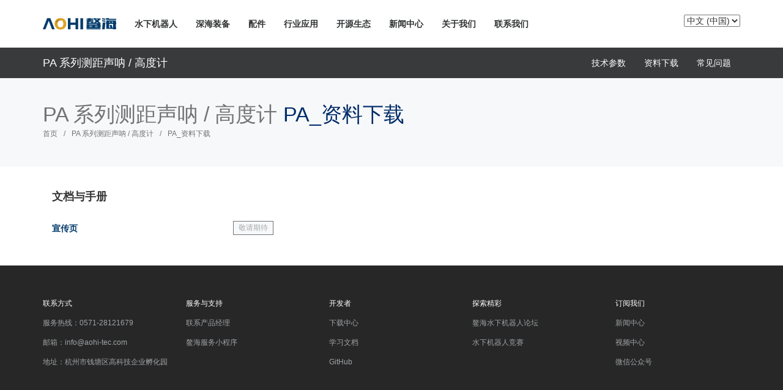

--- FILE ---
content_type: text/html; charset=UTF-8
request_url: https://searobotix.com/pa/download/
body_size: 75986
content:
<!DOCTYPE html>
<html lang="zh-CN">
  <head><style>img.lazy{min-height:1px}</style><link href="https://searobotix.com/wp-content/plugins/w3-total-cache/pub/js/lazyload.min.js" as="script">
    <meta charset="utf-8">
    <meta http-equiv="X-UA-Compatible" content="IE=edge">
    <meta name="viewport" content="width=device-width, initial-scale=1">
    <meta http-equiv="Content-Security-Policy" content="upgrade-insecure-requests">
    <title>PA_资料下载 - AOHI - 鳌海水下机器人官网</title>
    
    <meta name='robots' content='index, follow, max-image-preview:large, max-snippet:-1, max-video-preview:-1' />

	<!-- This site is optimized with the Yoast SEO plugin v25.6 - https://yoast.com/wordpress/plugins/seo/ -->
	<link rel="canonical" href="https://searobotix.com/pa/download/" />
	<meta property="og:locale" content="zh_CN" />
	<meta property="og:type" content="article" />
	<meta property="og:title" content="PA_资料下载 - AOHI - 鳌海水下机器人官网" />
	<meta property="og:description" content="文档与手册 宣传页" />
	<meta property="og:url" content="https://searobotix.com/pa/download/" />
	<meta property="og:site_name" content="AOHI - 鳌海水下机器人官网" />
	<meta property="article:modified_time" content="2025-06-30T08:49:13+00:00" />
	<meta name="twitter:card" content="summary_large_image" />
	<script type="application/ld+json" class="yoast-schema-graph">{"@context":"https://schema.org","@graph":[{"@type":"WebPage","@id":"https://searobotix.com/pa/download/","url":"https://searobotix.com/pa/download/","name":"PA_资料下载 - AOHI - 鳌海水下机器人官网","isPartOf":{"@id":"https://searobotix.com/#website"},"datePublished":"2023-11-01T06:41:40+00:00","dateModified":"2025-06-30T08:49:13+00:00","breadcrumb":{"@id":"https://searobotix.com/pa/download/#breadcrumb"},"inLanguage":"zh-Hans","potentialAction":[{"@type":"ReadAction","target":["https://searobotix.com/pa/download/"]}]},{"@type":"BreadcrumbList","@id":"https://searobotix.com/pa/download/#breadcrumb","itemListElement":[{"@type":"ListItem","position":1,"name":"首页","item":"https://searobotix.com/"},{"@type":"ListItem","position":2,"name":"PA 系列测距声呐 / 高度计","item":"https://searobotix.com/pa/"},{"@type":"ListItem","position":3,"name":"PA_资料下载"}]},{"@type":"WebSite","@id":"https://searobotix.com/#website","url":"https://searobotix.com/","name":"AOHI - 鳌海水下机器人官网","description":"让探索海洋变得更容易","potentialAction":[{"@type":"SearchAction","target":{"@type":"EntryPoint","urlTemplate":"https://searobotix.com/?s={search_term_string}"},"query-input":{"@type":"PropertyValueSpecification","valueRequired":true,"valueName":"search_term_string"}}],"inLanguage":"zh-Hans"}]}</script>
	<!-- / Yoast SEO plugin. -->


<link rel='dns-prefetch' href='//cdnjs.cloudflare.com' />
<link rel='dns-prefetch' href='//cdn.searobotix.com' />
<style id='wp-img-auto-sizes-contain-inline-css' type='text/css'>
img:is([sizes=auto i],[sizes^="auto," i]){contain-intrinsic-size:3000px 1500px}
/*# sourceURL=wp-img-auto-sizes-contain-inline-css */
</style>
<link rel='stylesheet' id='wp-block-library-css' href='https://searobotix.com/wp-includes/css/dist/block-library/style.min.css' type='text/css' media='all' />
<style id='wp-block-button-inline-css' type='text/css'>
.wp-block-button__link{align-content:center;box-sizing:border-box;cursor:pointer;display:inline-block;height:100%;text-align:center;word-break:break-word}.wp-block-button__link.aligncenter{text-align:center}.wp-block-button__link.alignright{text-align:right}:where(.wp-block-button__link){border-radius:9999px;box-shadow:none;padding:calc(.667em + 2px) calc(1.333em + 2px);text-decoration:none}.wp-block-button[style*=text-decoration] .wp-block-button__link{text-decoration:inherit}.wp-block-buttons>.wp-block-button.has-custom-width{max-width:none}.wp-block-buttons>.wp-block-button.has-custom-width .wp-block-button__link{width:100%}.wp-block-buttons>.wp-block-button.has-custom-font-size .wp-block-button__link{font-size:inherit}.wp-block-buttons>.wp-block-button.wp-block-button__width-25{width:calc(25% - var(--wp--style--block-gap, .5em)*.75)}.wp-block-buttons>.wp-block-button.wp-block-button__width-50{width:calc(50% - var(--wp--style--block-gap, .5em)*.5)}.wp-block-buttons>.wp-block-button.wp-block-button__width-75{width:calc(75% - var(--wp--style--block-gap, .5em)*.25)}.wp-block-buttons>.wp-block-button.wp-block-button__width-100{flex-basis:100%;width:100%}.wp-block-buttons.is-vertical>.wp-block-button.wp-block-button__width-25{width:25%}.wp-block-buttons.is-vertical>.wp-block-button.wp-block-button__width-50{width:50%}.wp-block-buttons.is-vertical>.wp-block-button.wp-block-button__width-75{width:75%}.wp-block-button.is-style-squared,.wp-block-button__link.wp-block-button.is-style-squared{border-radius:0}.wp-block-button.no-border-radius,.wp-block-button__link.no-border-radius{border-radius:0!important}:root :where(.wp-block-button .wp-block-button__link.is-style-outline),:root :where(.wp-block-button.is-style-outline>.wp-block-button__link){border:2px solid;padding:.667em 1.333em}:root :where(.wp-block-button .wp-block-button__link.is-style-outline:not(.has-text-color)),:root :where(.wp-block-button.is-style-outline>.wp-block-button__link:not(.has-text-color)){color:currentColor}:root :where(.wp-block-button .wp-block-button__link.is-style-outline:not(.has-background)),:root :where(.wp-block-button.is-style-outline>.wp-block-button__link:not(.has-background)){background-color:initial;background-image:none}
/*# sourceURL=https://searobotix.com/wp-includes/blocks/button/style.min.css */
</style>
<style id='wp-block-columns-inline-css' type='text/css'>
.wp-block-columns{box-sizing:border-box;display:flex;flex-wrap:wrap!important}@media (min-width:782px){.wp-block-columns{flex-wrap:nowrap!important}}.wp-block-columns{align-items:normal!important}.wp-block-columns.are-vertically-aligned-top{align-items:flex-start}.wp-block-columns.are-vertically-aligned-center{align-items:center}.wp-block-columns.are-vertically-aligned-bottom{align-items:flex-end}@media (max-width:781px){.wp-block-columns:not(.is-not-stacked-on-mobile)>.wp-block-column{flex-basis:100%!important}}@media (min-width:782px){.wp-block-columns:not(.is-not-stacked-on-mobile)>.wp-block-column{flex-basis:0;flex-grow:1}.wp-block-columns:not(.is-not-stacked-on-mobile)>.wp-block-column[style*=flex-basis]{flex-grow:0}}.wp-block-columns.is-not-stacked-on-mobile{flex-wrap:nowrap!important}.wp-block-columns.is-not-stacked-on-mobile>.wp-block-column{flex-basis:0;flex-grow:1}.wp-block-columns.is-not-stacked-on-mobile>.wp-block-column[style*=flex-basis]{flex-grow:0}:where(.wp-block-columns){margin-bottom:1.75em}:where(.wp-block-columns.has-background){padding:1.25em 2.375em}.wp-block-column{flex-grow:1;min-width:0;overflow-wrap:break-word;word-break:break-word}.wp-block-column.is-vertically-aligned-top{align-self:flex-start}.wp-block-column.is-vertically-aligned-center{align-self:center}.wp-block-column.is-vertically-aligned-bottom{align-self:flex-end}.wp-block-column.is-vertically-aligned-stretch{align-self:stretch}.wp-block-column.is-vertically-aligned-bottom,.wp-block-column.is-vertically-aligned-center,.wp-block-column.is-vertically-aligned-top{width:100%}
/*# sourceURL=https://searobotix.com/wp-includes/blocks/columns/style.min.css */
</style>
<style id='wp-block-spacer-inline-css' type='text/css'>
.wp-block-spacer{clear:both}
/*# sourceURL=https://searobotix.com/wp-includes/blocks/spacer/style.min.css */
</style>
<link rel='stylesheet' id='wc-blocks-style-css' href='https://searobotix.com/wp-content/plugins/woocommerce/assets/client/blocks/wc-blocks.css?ver=wc-9.1.5' type='text/css' media='all' />
<style id='global-styles-inline-css' type='text/css'>
:root{--wp--preset--aspect-ratio--square: 1;--wp--preset--aspect-ratio--4-3: 4/3;--wp--preset--aspect-ratio--3-4: 3/4;--wp--preset--aspect-ratio--3-2: 3/2;--wp--preset--aspect-ratio--2-3: 2/3;--wp--preset--aspect-ratio--16-9: 16/9;--wp--preset--aspect-ratio--9-16: 9/16;--wp--preset--color--black: #000000;--wp--preset--color--cyan-bluish-gray: #abb8c3;--wp--preset--color--white: #ffffff;--wp--preset--color--pale-pink: #f78da7;--wp--preset--color--vivid-red: #cf2e2e;--wp--preset--color--luminous-vivid-orange: #ff6900;--wp--preset--color--luminous-vivid-amber: #fcb900;--wp--preset--color--light-green-cyan: #7bdcb5;--wp--preset--color--vivid-green-cyan: #00d084;--wp--preset--color--pale-cyan-blue: #8ed1fc;--wp--preset--color--vivid-cyan-blue: #0693e3;--wp--preset--color--vivid-purple: #9b51e0;--wp--preset--color--dark-gray: #A9A9A9;--wp--preset--color--silver: #C0C0C0;--wp--preset--color--white-smoke: #F5F5F5;--wp--preset--color--pink: #FFC0CB;--wp--preset--color--light-pink: #FFB6C1;--wp--preset--color--orchid: #DA70D6;--wp--preset--color--violet: #EE82EE;--wp--preset--color--sky-blue: #87CEEB;--wp--preset--color--light-cyan: #E0FFFF;--wp--preset--color--pale-green: #98FB98;--wp--preset--color--blue: #0000FF;--wp--preset--color--navy: #000080;--wp--preset--color--orange: #FFA500;--wp--preset--color--dark-orange: #FF8C00;--wp--preset--color--tomato: #FF6347;--wp--preset--color--maroon: #800000;--wp--preset--color--g-palette-1632810797646: rgba(51, 51, 51, 1);--wp--preset--gradient--vivid-cyan-blue-to-vivid-purple: linear-gradient(135deg,rgb(6,147,227) 0%,rgb(155,81,224) 100%);--wp--preset--gradient--light-green-cyan-to-vivid-green-cyan: linear-gradient(135deg,rgb(122,220,180) 0%,rgb(0,208,130) 100%);--wp--preset--gradient--luminous-vivid-amber-to-luminous-vivid-orange: linear-gradient(135deg,rgb(252,185,0) 0%,rgb(255,105,0) 100%);--wp--preset--gradient--luminous-vivid-orange-to-vivid-red: linear-gradient(135deg,rgb(255,105,0) 0%,rgb(207,46,46) 100%);--wp--preset--gradient--very-light-gray-to-cyan-bluish-gray: linear-gradient(135deg,rgb(238,238,238) 0%,rgb(169,184,195) 100%);--wp--preset--gradient--cool-to-warm-spectrum: linear-gradient(135deg,rgb(74,234,220) 0%,rgb(151,120,209) 20%,rgb(207,42,186) 40%,rgb(238,44,130) 60%,rgb(251,105,98) 80%,rgb(254,248,76) 100%);--wp--preset--gradient--blush-light-purple: linear-gradient(135deg,rgb(255,206,236) 0%,rgb(152,150,240) 100%);--wp--preset--gradient--blush-bordeaux: linear-gradient(135deg,rgb(254,205,165) 0%,rgb(254,45,45) 50%,rgb(107,0,62) 100%);--wp--preset--gradient--luminous-dusk: linear-gradient(135deg,rgb(255,203,112) 0%,rgb(199,81,192) 50%,rgb(65,88,208) 100%);--wp--preset--gradient--pale-ocean: linear-gradient(135deg,rgb(255,245,203) 0%,rgb(182,227,212) 50%,rgb(51,167,181) 100%);--wp--preset--gradient--electric-grass: linear-gradient(135deg,rgb(202,248,128) 0%,rgb(113,206,126) 100%);--wp--preset--gradient--midnight: linear-gradient(135deg,rgb(2,3,129) 0%,rgb(40,116,252) 100%);--wp--preset--font-size--small: 13px;--wp--preset--font-size--medium: 20px;--wp--preset--font-size--large: 36px;--wp--preset--font-size--x-large: 42px;--wp--preset--font-family--inter: "Inter", sans-serif;--wp--preset--font-family--cardo: Cardo;--wp--preset--spacing--20: 0.44rem;--wp--preset--spacing--30: 0.67rem;--wp--preset--spacing--40: 1rem;--wp--preset--spacing--50: 1.5rem;--wp--preset--spacing--60: 2.25rem;--wp--preset--spacing--70: 3.38rem;--wp--preset--spacing--80: 5.06rem;--wp--preset--shadow--natural: 6px 6px 9px rgba(0, 0, 0, 0.2);--wp--preset--shadow--deep: 12px 12px 50px rgba(0, 0, 0, 0.4);--wp--preset--shadow--sharp: 6px 6px 0px rgba(0, 0, 0, 0.2);--wp--preset--shadow--outlined: 6px 6px 0px -3px rgb(255, 255, 255), 6px 6px rgb(0, 0, 0);--wp--preset--shadow--crisp: 6px 6px 0px rgb(0, 0, 0);}:where(.is-layout-flex){gap: 0.5em;}:where(.is-layout-grid){gap: 0.5em;}body .is-layout-flex{display: flex;}.is-layout-flex{flex-wrap: wrap;align-items: center;}.is-layout-flex > :is(*, div){margin: 0;}body .is-layout-grid{display: grid;}.is-layout-grid > :is(*, div){margin: 0;}:where(.wp-block-columns.is-layout-flex){gap: 2em;}:where(.wp-block-columns.is-layout-grid){gap: 2em;}:where(.wp-block-post-template.is-layout-flex){gap: 1.25em;}:where(.wp-block-post-template.is-layout-grid){gap: 1.25em;}.has-black-color{color: var(--wp--preset--color--black) !important;}.has-cyan-bluish-gray-color{color: var(--wp--preset--color--cyan-bluish-gray) !important;}.has-white-color{color: var(--wp--preset--color--white) !important;}.has-pale-pink-color{color: var(--wp--preset--color--pale-pink) !important;}.has-vivid-red-color{color: var(--wp--preset--color--vivid-red) !important;}.has-luminous-vivid-orange-color{color: var(--wp--preset--color--luminous-vivid-orange) !important;}.has-luminous-vivid-amber-color{color: var(--wp--preset--color--luminous-vivid-amber) !important;}.has-light-green-cyan-color{color: var(--wp--preset--color--light-green-cyan) !important;}.has-vivid-green-cyan-color{color: var(--wp--preset--color--vivid-green-cyan) !important;}.has-pale-cyan-blue-color{color: var(--wp--preset--color--pale-cyan-blue) !important;}.has-vivid-cyan-blue-color{color: var(--wp--preset--color--vivid-cyan-blue) !important;}.has-vivid-purple-color{color: var(--wp--preset--color--vivid-purple) !important;}.has-black-background-color{background-color: var(--wp--preset--color--black) !important;}.has-cyan-bluish-gray-background-color{background-color: var(--wp--preset--color--cyan-bluish-gray) !important;}.has-white-background-color{background-color: var(--wp--preset--color--white) !important;}.has-pale-pink-background-color{background-color: var(--wp--preset--color--pale-pink) !important;}.has-vivid-red-background-color{background-color: var(--wp--preset--color--vivid-red) !important;}.has-luminous-vivid-orange-background-color{background-color: var(--wp--preset--color--luminous-vivid-orange) !important;}.has-luminous-vivid-amber-background-color{background-color: var(--wp--preset--color--luminous-vivid-amber) !important;}.has-light-green-cyan-background-color{background-color: var(--wp--preset--color--light-green-cyan) !important;}.has-vivid-green-cyan-background-color{background-color: var(--wp--preset--color--vivid-green-cyan) !important;}.has-pale-cyan-blue-background-color{background-color: var(--wp--preset--color--pale-cyan-blue) !important;}.has-vivid-cyan-blue-background-color{background-color: var(--wp--preset--color--vivid-cyan-blue) !important;}.has-vivid-purple-background-color{background-color: var(--wp--preset--color--vivid-purple) !important;}.has-black-border-color{border-color: var(--wp--preset--color--black) !important;}.has-cyan-bluish-gray-border-color{border-color: var(--wp--preset--color--cyan-bluish-gray) !important;}.has-white-border-color{border-color: var(--wp--preset--color--white) !important;}.has-pale-pink-border-color{border-color: var(--wp--preset--color--pale-pink) !important;}.has-vivid-red-border-color{border-color: var(--wp--preset--color--vivid-red) !important;}.has-luminous-vivid-orange-border-color{border-color: var(--wp--preset--color--luminous-vivid-orange) !important;}.has-luminous-vivid-amber-border-color{border-color: var(--wp--preset--color--luminous-vivid-amber) !important;}.has-light-green-cyan-border-color{border-color: var(--wp--preset--color--light-green-cyan) !important;}.has-vivid-green-cyan-border-color{border-color: var(--wp--preset--color--vivid-green-cyan) !important;}.has-pale-cyan-blue-border-color{border-color: var(--wp--preset--color--pale-cyan-blue) !important;}.has-vivid-cyan-blue-border-color{border-color: var(--wp--preset--color--vivid-cyan-blue) !important;}.has-vivid-purple-border-color{border-color: var(--wp--preset--color--vivid-purple) !important;}.has-vivid-cyan-blue-to-vivid-purple-gradient-background{background: var(--wp--preset--gradient--vivid-cyan-blue-to-vivid-purple) !important;}.has-light-green-cyan-to-vivid-green-cyan-gradient-background{background: var(--wp--preset--gradient--light-green-cyan-to-vivid-green-cyan) !important;}.has-luminous-vivid-amber-to-luminous-vivid-orange-gradient-background{background: var(--wp--preset--gradient--luminous-vivid-amber-to-luminous-vivid-orange) !important;}.has-luminous-vivid-orange-to-vivid-red-gradient-background{background: var(--wp--preset--gradient--luminous-vivid-orange-to-vivid-red) !important;}.has-very-light-gray-to-cyan-bluish-gray-gradient-background{background: var(--wp--preset--gradient--very-light-gray-to-cyan-bluish-gray) !important;}.has-cool-to-warm-spectrum-gradient-background{background: var(--wp--preset--gradient--cool-to-warm-spectrum) !important;}.has-blush-light-purple-gradient-background{background: var(--wp--preset--gradient--blush-light-purple) !important;}.has-blush-bordeaux-gradient-background{background: var(--wp--preset--gradient--blush-bordeaux) !important;}.has-luminous-dusk-gradient-background{background: var(--wp--preset--gradient--luminous-dusk) !important;}.has-pale-ocean-gradient-background{background: var(--wp--preset--gradient--pale-ocean) !important;}.has-electric-grass-gradient-background{background: var(--wp--preset--gradient--electric-grass) !important;}.has-midnight-gradient-background{background: var(--wp--preset--gradient--midnight) !important;}.has-small-font-size{font-size: var(--wp--preset--font-size--small) !important;}.has-medium-font-size{font-size: var(--wp--preset--font-size--medium) !important;}.has-large-font-size{font-size: var(--wp--preset--font-size--large) !important;}.has-x-large-font-size{font-size: var(--wp--preset--font-size--x-large) !important;}
:where(.wp-block-columns.is-layout-flex){gap: 2em;}:where(.wp-block-columns.is-layout-grid){gap: 2em;}
/*# sourceURL=global-styles-inline-css */
</style>
<style id='core-block-supports-inline-css' type='text/css'>
.wp-container-core-columns-is-layout-9d6595d7{flex-wrap:nowrap;}
/*# sourceURL=core-block-supports-inline-css */
</style>

<style id='classic-theme-styles-inline-css' type='text/css'>
/*! This file is auto-generated */
.wp-block-button__link{color:#fff;background-color:#32373c;border-radius:9999px;box-shadow:none;text-decoration:none;padding:calc(.667em + 2px) calc(1.333em + 2px);font-size:1.125em}.wp-block-file__button{background:#32373c;color:#fff;text-decoration:none}
/*# sourceURL=/wp-includes/css/classic-themes.min.css */
</style>
<link rel='stylesheet' id='fontawesome-css' href='https://searobotix.com/wp-content/plugins/gutentor/assets/library/fontawesome/css/all.min.css?ver=5.12.0' type='text/css' media='all' />
<link rel='stylesheet' id='wpness-grid-css' href='https://searobotix.com/wp-content/plugins/gutentor/assets/library/wpness-grid/wpness-grid.css?ver=1.0.0' type='text/css' media='all' />
<link rel='stylesheet' id='animate-css' href='https://searobotix.com/wp-content/plugins/gutentor/assets/library/animatecss/animate.min.css?ver=3.7.2' type='text/css' media='all' />
<link rel='stylesheet' id='contact-form-7-css' href='https://searobotix.com/wp-content/plugins/contact-form-7/includes/css/styles.css?ver=5.9.7' type='text/css' media='all' />
<link rel='stylesheet' id='woocommerce-layout-css' href='https://searobotix.com/wp-content/plugins/woocommerce/assets/css/woocommerce-layout.css?ver=9.1.5' type='text/css' media='all' />
<link rel='stylesheet' id='woocommerce-smallscreen-css' href='https://searobotix.com/wp-content/plugins/woocommerce/assets/css/woocommerce-smallscreen.css?ver=9.1.5' type='text/css' media='only screen and (max-width: 768px)' />
<link rel='stylesheet' id='woocommerce-general-css' href='https://searobotix.com/wp-content/plugins/woocommerce/assets/css/woocommerce.css?ver=9.1.5' type='text/css' media='all' />
<style id='woocommerce-inline-inline-css' type='text/css'>
.woocommerce form .form-row .required { visibility: visible; }
/*# sourceURL=woocommerce-inline-inline-css */
</style>
<style id='akismet-widget-style-inline-css' type='text/css'>

			.a-stats {
				--akismet-color-mid-green: #357b49;
				--akismet-color-white: #fff;
				--akismet-color-light-grey: #f6f7f7;

				max-width: 350px;
				width: auto;
			}

			.a-stats * {
				all: unset;
				box-sizing: border-box;
			}

			.a-stats strong {
				font-weight: 600;
			}

			.a-stats a.a-stats__link,
			.a-stats a.a-stats__link:visited,
			.a-stats a.a-stats__link:active {
				background: var(--akismet-color-mid-green);
				border: none;
				box-shadow: none;
				border-radius: 8px;
				color: var(--akismet-color-white);
				cursor: pointer;
				display: block;
				font-family: -apple-system, BlinkMacSystemFont, 'Segoe UI', 'Roboto', 'Oxygen-Sans', 'Ubuntu', 'Cantarell', 'Helvetica Neue', sans-serif;
				font-weight: 500;
				padding: 12px;
				text-align: center;
				text-decoration: none;
				transition: all 0.2s ease;
			}

			/* Extra specificity to deal with TwentyTwentyOne focus style */
			.widget .a-stats a.a-stats__link:focus {
				background: var(--akismet-color-mid-green);
				color: var(--akismet-color-white);
				text-decoration: none;
			}

			.a-stats a.a-stats__link:hover {
				filter: brightness(110%);
				box-shadow: 0 4px 12px rgba(0, 0, 0, 0.06), 0 0 2px rgba(0, 0, 0, 0.16);
			}

			.a-stats .count {
				color: var(--akismet-color-white);
				display: block;
				font-size: 1.5em;
				line-height: 1.4;
				padding: 0 13px;
				white-space: nowrap;
			}
		
/*# sourceURL=akismet-widget-style-inline-css */
</style>
<link rel='stylesheet' id='fancybox-css' href='https://searobotix.com/wp-content/plugins/easy-fancybox/fancybox/1.5.4/jquery.fancybox.min.css' type='text/css' media='screen' />
<style id='fancybox-inline-css' type='text/css'>
#fancybox-outer{background:#ffffff}#fancybox-content{background:#ffffff;border-color:#ffffff;color:#000000;}#fancybox-title,#fancybox-title-float-main{color:#fff}
/*# sourceURL=fancybox-inline-css */
</style>
<link rel='stylesheet' id='wp-block-heading-css' href='https://searobotix.com/wp-includes/blocks/heading/style.min.css' type='text/css' media='all' />
<link rel='stylesheet' id='wp-block-paragraph-css' href='https://searobotix.com/wp-includes/blocks/paragraph/style.min.css' type='text/css' media='all' />
<script type="text/javascript" src="https://searobotix.com/wp-includes/js/jquery/jquery.min.js?ver=3.7.1" id="jquery-core-js"></script>
<script type="text/javascript" src="https://searobotix.com/wp-includes/js/jquery/jquery-migrate.min.js?ver=3.4.1" id="jquery-migrate-js"></script>
<script type="text/javascript" src="https://searobotix.com/wp-content/plugins/woocommerce/assets/js/jquery-blockui/jquery.blockUI.min.js?ver=2.7.0-wc.9.1.5" id="jquery-blockui-js" defer="defer" data-wp-strategy="defer"></script>
<script type="text/javascript" id="wc-add-to-cart-js-extra">
/* <![CDATA[ */
var wc_add_to_cart_params = {"ajax_url":"/wp-admin/admin-ajax.php","wc_ajax_url":"/?wc-ajax=%%endpoint%%","i18n_view_cart":"View cart","cart_url":"https://searobotix.com/cart/","is_cart":"","cart_redirect_after_add":"no"};
//# sourceURL=wc-add-to-cart-js-extra
/* ]]> */
</script>
<script type="text/javascript" src="https://searobotix.com/wp-content/plugins/woocommerce/assets/js/frontend/add-to-cart.min.js?ver=9.1.5" id="wc-add-to-cart-js" defer="defer" data-wp-strategy="defer"></script>
<script type="text/javascript" src="https://searobotix.com/wp-content/plugins/woocommerce/assets/js/js-cookie/js.cookie.min.js?ver=2.1.4-wc.9.1.5" id="js-cookie-js" defer="defer" data-wp-strategy="defer"></script>
<script type="text/javascript" id="woocommerce-js-extra">
/* <![CDATA[ */
var woocommerce_params = {"ajax_url":"/wp-admin/admin-ajax.php","wc_ajax_url":"/?wc-ajax=%%endpoint%%"};
//# sourceURL=woocommerce-js-extra
/* ]]> */
</script>
<script type="text/javascript" src="https://searobotix.com/wp-content/plugins/woocommerce/assets/js/frontend/woocommerce.min.js?ver=9.1.5" id="woocommerce-js" defer="defer" data-wp-strategy="defer"></script>

      <!--Customizer CSS--> 
      <style type="text/css">
            
            
                 </style> 
      <!--/Customizer CSS-->
      	<noscript><style>.woocommerce-product-gallery{ opacity: 1 !important; }</style></noscript>
	<style class='wp-fonts-local' type='text/css'>
@font-face{font-family:Inter;font-style:normal;font-weight:300 900;font-display:fallback;src:url('https://searobotix.com/wp-content/plugins/woocommerce/assets/fonts/Inter-VariableFont_slnt,wght.woff2') format('woff2');font-stretch:normal;}
@font-face{font-family:Cardo;font-style:normal;font-weight:400;font-display:fallback;src:url('https://searobotix.com/wp-content/plugins/woocommerce/assets/fonts/cardo_normal_400.woff2') format('woff2');}
</style>
<!-- Gutentor Dynamic CSS -->
<style type="text/css" id='gutentor-dynamic-css'>
.has-g-palette-1632810797646-color{color:rgba(51,51,51,1)}
</style>    <link href="https://searobotix.com/wp-content/themes/searobotix/css/bootstrap.min.css" rel="stylesheet">
    <link href="https://searobotix.com/wp-content/themes/searobotix/css/iconfont.css" rel="stylesheet">
    <link href="https://searobotix.com/wp-content/themes/searobotix/css/main.css" rel="stylesheet">
    <link href="https://searobotix.com/wp-content/plugins/gutentor/assets/library/fontawesome/css/all.min.css" rel="stylesheet">
    <!--[if lt IE 9]>
      <script src="js/html5shiv.min.js"></script>
      <script src="js/respond.min.js"></script>y
    <![endif]-->
  <link rel='stylesheet' id='wp-components-css' href='https://searobotix.com/wp-includes/css/dist/components/style.min.css' type='text/css' media='all' />
<link rel='stylesheet' id='wp-preferences-css' href='https://searobotix.com/wp-includes/css/dist/preferences/style.min.css' type='text/css' media='all' />
<link rel='stylesheet' id='wp-block-editor-css' href='https://searobotix.com/wp-includes/css/dist/block-editor/style.min.css' type='text/css' media='all' />
<link rel='stylesheet' id='wp-reusable-blocks-css' href='https://searobotix.com/wp-includes/css/dist/reusable-blocks/style.min.css' type='text/css' media='all' />
<link rel='stylesheet' id='wp-patterns-css' href='https://searobotix.com/wp-includes/css/dist/patterns/style.min.css' type='text/css' media='all' />
<link rel='stylesheet' id='wp-editor-css' href='https://searobotix.com/wp-includes/css/dist/editor/style.min.css' type='text/css' media='all' />
<link rel='stylesheet' id='gutentor-css' href='https://searobotix.com/wp-content/plugins/gutentor/dist/blocks.style.build.css?ver=3.3.9' type='text/css' media='all' />
<link rel='stylesheet' id='gutentor-woo-css' href='https://searobotix.com/wp-content/plugins/gutentor/dist/gutentor-woocommerce.css?ver=3.3.9' type='text/css' media='all' />
</head>
  <body>
  	    <nav class="navbar navbar-default" role="navigation">
      <div class="container">
        <!-- Brand and toggle get grouped for better mobile display -->
        <div class="navbar-header">
          <button type="button" class="navbar-toggle collapsed" data-toggle="collapse" data-target="#navbar-collapse" aria-expanded="false">
            <span class="sr-only">Toggle navigation</span>
            <span class="icon-bar"></span>
            <span class="icon-bar"></span>
            <span class="icon-bar"></span>
          </button>
          <a class="navbar-brand" href="https://searobotix.com">
            <div class="logo">
<svg xmlns="http://www.w3.org/2000/svg" xmlns:xlink="http://www.w3.org/1999/xlink" viewBox="0 0 2258.7 354.58">
  <defs>
    <style>
      .aohi-logo-o-top {
        fill: url(#_未命名的渐变_352);
      }
      .aohi-logo-o {
        fill: #dda426;
      }
    </style>

    <linearGradient id="_未命名的渐变_352" x1="420" y1="197.32" x2="535.28" y2="-2.36" gradientUnits="userSpaceOnUse">
      <stop offset="0" stop-color="#dda426"/>
      <stop offset=".17" stop-color="#d09a23"/>
      <stop offset=".47" stop-color="#b0821e"/>
      <stop offset=".6" stop-color="#9f761b"/>
      <stop offset=".72" stop-color="#815c1a"/>
      <stop offset=".85" stop-color="#5a3a19"/>
    </linearGradient>
  </defs>
  <path d="M1952.01,334.73v-155.33c-3.3-.19-6.37-.37-9.72-.56v-37.03h9.6v-68.58h296.98v68.16h9.82v37.47c-3.17.15-6.12.29-9.37.44v118.26h9.27v36.75c-.88.09-1.68.29-2.46.22-4.82-.39-8.71.15-12.02,4.85-4.46,6.33-12.27,7.03-19.19,7.34-18.25.82-36.53.83-54.8,1.13-3.81.06-7.62,0-11.92,0v-13.13h-206.19ZM2157.7,297.63v-118.14h-114.29v118.02h33.73c-5.57-28.91-11.09-57.51-16.66-86.38h61.16c6.27,28.98,12.48,57.72,18.71,86.5h17.34ZM2043.14,141.25h28.25c-1.83-8.37-3.55-16.29-5.38-24.69,19.89,0,39.36-.06,58.82.16,1.07.01,2.71,2.13,3.08,3.53,1.58,6.01,2.69,12.13,4.19,18.16.29,1.18,1.54,2.99,2.39,3.01,7.75.23,15.51.14,23.22.14v-32.49h-114.57v32.17Z"/>
  <path class="aohi-logo-o" d="M543.83,0c-97.92,0-177.27,57.44-177.29,177.29-.03,117.03,79.38,177.29,177.29,177.29s177.29-62.04,177.29-177.29S641.75,0,543.83,0ZM616.07,247.48c-11.44,21.21-29.3,33.4-52.41,38.3-18.09,3.84-35.94,2.46-53.5-3.53-18.11-6.18-31.98-17.62-41.65-33.88-9.08-15.27-13.94-32.06-15.53-49.78-.63-7.04-2.17-14.12-1.83-21.11,1.11-22.57,4.48-44.92,15.19-65.11,12.73-23.99,32.79-38.71,59.83-43.78,23.73-4.45,45.61-.01,65.55,13.18,13.24,8.76,22.07,21.52,28.16,36,5.88,13.99,9.26,28.65,10.14,43.85.35,6.09.94,12.17,1.2,15.45-.48,26.41-3.74,49.24-15.16,70.41Z"/>
  <path d="M771.33,4.82h81.48v136.38h154.09V4.88h81.73v343.55h-81.6v-138.27h-153.81v138.27h-81.9V4.82Z"/>
  <path d="M1345.26,307.55v-106.01h321.12c1.67-5.59,3.24-10.83,5-16.7-2.51,0-4.3,0-6.1,0-76.82,0-153.63.03-230.45-.08-4.62,0-7.3.85-6.94,6.13.1,1.49-.89,3.05-1.37,4.55h-81.22c2.28-12.23,4.41-24.28,6.9-36.27.27-1.31,2.45-2.44,3.97-3.21.93-.47,2.29-.09,3.46-.09,137.3,0,274.6,0,411.91,0,1.98,0,3.95,0,6.83,0-3.78,15.42-7.43,30.26-11.19,45.58h10.81v5.76c0,23.99,0,47.99,0,71.98,0,16.94-11.48,28.34-28.58,28.34-132.8,0-265.61,0-398.41,0h-5.75ZM1519.87,260.54h-92.54v16.7h92.54v-16.7ZM1686.55,260.57h-82.21v16.69c.8.15,1.27.33,1.75.33,23.65.02,47.3.09,70.94,0,6.21-.02,10.71-4.53,10.75-10.52.01-2.08-.76-4.15-1.23-6.49ZM1519.86,228.84h-92.55v8.65h92.55v-8.65ZM1604.15,237.5h82.55v-8.66h-82.55v8.66Z"/>
  <path d="M364.75,348.83c-5.61,0-11.09,0-16.56,0-19.83,0-39.66-.11-59.48.1-3.42.04-5.16-1.08-6.3-4.05-9.09-23.76-18.2-47.52-27.35-71.26-11.15-28.93-22.37-57.84-33.52-86.77-7.9-20.52-15.73-41.07-23.58-61.61-4.75-12.43-9.48-24.86-14.25-37.28-.32-.84-.96-1.56-1.91-3.03-2.99,7.5-5.78,14.27-8.4,21.09-11.95,31.08-23.82,62.19-35.8,93.26-12.7,32.93-25.51,65.82-38.22,98.75-5.85,15.15-11.67,30.32-17.29,45.56-1.37,3.71-3.01,5.41-7.37,5.36-23.82-.26-47.65-.12-71.48-.14-.95,0-1.91-.16-3.22-.28,4.97-13,9.78-25.72,14.68-38.41,8.05-20.82,16.16-41.61,24.24-62.42,10.86-27.99,21.76-55.97,32.56-83.98,7.96-20.66,15.73-41.4,23.7-62.06,9.98-25.88,20.07-51.72,30.13-77.56,2.15-5.52,4.21-11.09,6.69-16.46.62-1.35,2.69-2.9,4.1-2.91,30.66-.17,61.32-.17,91.97,0,1.37,0,3.45,1.66,4,3.02,10.41,25.89,20.67,51.84,30.88,77.81,11.83,30.09,23.57,60.22,35.35,90.34,9.21,23.53,18.45,47.06,27.64,70.6,10.15,25.99,20.26,52.01,30.41,78,2.75,7.03,5.63,14.01,8.36,21.05.32.83.04,1.89.04,3.26Z"/>
  <path d="M1238.72,348.62h-82.42V4.97h82.42v343.65Z"/>
  <path d="M1472.09,3.02v8.18h82.53v21.24h-82.33v9.5h82.41v23.3h-82.43c-.09,1.98-.17,3.53-.27,5.73h80.76v28.01h-6c-35.83,0-71.66,0-107.49,0q-8.29,0-9.91,8.72h127.29v45.88h-74.49v-25.29h-58.71c-1.86,7.53-3.8,15.4-5.79,23.49h-72.46c4.33-17.38,8.6-34.57,13.05-52.44h-12.86v-28.19h52.35c.09-1.98.16-3.53.25-5.73h-52.76v-23.12h52.47v-9.52h-52.38V11.38h52.59V3.02h74.18Z"/>
  <path d="M1566.12,42.64c1.96-.32,2.58-.51,3.2-.51,24.16-.02,48.33-.17,72.49.18,2.83.04,5.89,2.51,8.39,4.43,6.34,4.89,12.43,10.12,18.52,15.12,9.88-8.43,19.25-16.42,29.77-25.39h-6.55c-36.5,0-72.99.08-109.49-.05-11.86-.04-20.79-5.9-19.52-19.07.45-4.61.07-9.29.07-14.32h64.81c.06,1.24.14,2.51.19,3.78.16,4.03,2.5,5.98,6.39,5.31,1.45-.25,2.89-.73,4.34-.74,45.33-.04,90.66-.03,135.99-.02.83,0,1.65.11,2.89.2.13,1.26.32,2.51.39,3.76.29,5.6.76,11.21.73,16.81-.02,4.8-2.82,8.29-6.48,11.17-11.11,8.76-22.21,17.52-33.27,26.34-9.76,7.79-19.46,15.66-29.67,23.88,22.89,19.14,45.68,38.2,69.34,57.98-2.13.24-3.44.5-4.75.51-23.33.03-46.66-.01-69.99.04-6.2.01-9.49-4.87-13.72-8.03-6.58-4.92-12.73-10.41-19.23-15.44-.86-.67-3.21-.61-4.06.09-8.54,7.02-16.86,14.3-25.36,21.36-1.28,1.06-3.18,1.91-4.8,1.91-24.83.12-49.66.08-74.49.07-.76,0-1.53-.19-3.57-.46,24.15-19.64,47.44-38.6,71.35-58.05-21-16.73-42-33.45-63.9-50.9Z"/>
  <path d="M1843.02,132.9h80.9c0,3.8.25,7.56-.05,11.27-.83,10.16-1.88,20.31-2.87,30.46-1.28,13.09-2.66,26.17-3.87,39.27-.82,8.86-1.35,17.76-2.14,26.62-1.25,14.09-2.65,28.17-3.92,42.26-.75,8.37-1.38,16.75-2.06,25.12-1.07,13.12-2.14,26.24-3.23,39.65h-79.81c.37-6.93.59-13.65,1.13-20.35.44-5.56,1.45-11.08,1.87-16.64,1.11-14.97,1.97-29.95,3.07-44.92,1.25-17.09,2.64-34.18,3.98-51.26,1.32-16.76,2.6-33.51,4.02-50.26.87-10.3,1.96-20.57,2.99-31.21Z"/>
  <path d="M1345.18,347.49v-31.06h432.46v31.06h-432.46Z"/>
  <path d="M1941.55,2.77h91.46c0,1.69,0,3.27,0,4.85.05,9.35,4.07,13.21,13.89,13.21,67.82,0,135.64,0,203.46,0h8.29v34.85h-5.08c-95.48,0-190.96,0-286.44,0-12.87,0-22.87-8.8-24.04-21.83-.91-10.18-1.04-20.42-1.54-31.08Z"/>
  <path d="M1923.85,80.11v35.58c-5.65-.82-11.07-1.5-16.45-2.4-14.66-2.46-29.31-5.03-43.96-7.52-11.62-1.98-23.26-3.85-34.85-5.97-1-.18-2.44-1.9-2.46-2.93-.18-10.64-.11-21.28-.11-32.86,32.83,5.41,65.12,10.72,97.83,16.11Z"/>
  <path d="M1923.73,55.96c-32.7-6.05-64.99-12.03-97.49-18.05V2.53c32.59,5.97,64.9,11.88,97.49,17.84v35.58Z"/>
  <path class="aohi-logo-o-top" d="M366.14,193.72c1.13,17.8,3.24,22.94,5.51,32.26l88.07,7.74s-14.07-39.49-5.5-84.85c2.27-12.63,5.99-24.92,12.13-36.5,12.73-23.99,32.79-38.71,59.83-43.78,16.73-3.14,32.54-1.83,47.4,3.82.07.02.13.03.2.05,0,0-19.06-18.02-78.18-16.49-44.63,1.16-103.44,26.11-127.6,95.64-3.18,9.16-2.5,32.09-1.87,42.1Z"/>
</svg>
            </div>
          </a>
        </div>

        <!-- Collect the nav links, forms, and other content for toggling -->
        <div class="collapse navbar-collapse" id="navbar-collapse">
          <form class="navbar-form navbar-right" method="get" id="searchform" action="https://searobotix.com/">
	<div class="form-group input-group hidden" id="form-search">
	  <input type="text" name="s" value="" size="15" class="form-control" id="search-box" placeholder="搜索...">
	  <span class="input-group-btn">
	    <button class="btn btn-primary" type="submit">
	      <span class="glyphicon glyphicon-search" aria-hidden="true"></span>
	    </button>
	  </span>
	</div>
	<div class="navbar-icons">
		<!-- <div class="store form-group"><a href="/store/">商城</a></div> -->
	
		<div class="form-group">
			<ul><select name="lang_choice_1" id="lang_choice_1" class="pll-switcher-select">
	<option value="https://searobotix.com/en/" lang="en-US">English</option>
	<option value="https://searobotix.com/pa/download/" lang="zh-CN" selected='selected'>中文 (中国)</option>

</select>
<script type="text/javascript">
					document.getElementById( "lang_choice_1" ).addEventListener( "change", function ( event ) { location.href = event.currentTarget.value; } )
				</script></ul>
		</div>
	</div>
</form><ul class="nav navbar-nav navbar-left"><li class="menu-item custom-cate-menu">
            <a href="https://searobotix.com/aohi-robot/" class="menu-link main-menu-link">水下机器人</a>
            <div class="sub-menu-container">
              <ul class="sub-menu">
                <div class="cate-menus" id="cate_parent_id_355">
                  <div class="cate-menu-nav"><div class="cate-menu" attr-id="463"><a href="https://searobotix.com/aohi-robot/industrial-rov/">工业级 ROV</a></div><div class="cate-menu" attr-id="227"><a href="https://searobotix.com/aohi-robot/rov-industry/">海工级 ROV</a></div><div class="cate-menu" attr-id="307"><a href="https://searobotix.com/aohi-robot/dedicated-rov/">专用级 ROV</a></div><div class="cate-menu" attr-id="48"><a href="https://searobotix.com/aohi-robot/open-source-platform/">科研级 ROV</a></div><div class="cate-menu" attr-id="229"><a href="https://searobotix.com/aohi-robot/auv-automatic/">自主级 AUV</a></div><div class="cate-menu" attr-id="386"><a href="https://searobotix.com/aohi-robot/usv-zh/">无人船 USV</a></div></div><div class="cate-menu-wrap">
                    <div class="cate_response_container"></div>
                  </div>
                </div>
              </ul>
            </div>
          </li><li class="menu-item custom-cate-menu">
        <a href="/deep-sea-equipment" class="menu-link main-menu-link">深海装备</a>
        <div class="sub-menu-container">
          <ul class="container">
              <div class="row"><div class="card card2 col-sm-4">
          <h3 class="text-truncate"><a href="/about-us-2/" title="深海6000米级智能采样工具与作业装备">深海6000米级智能采样工具与作业装备</a></h3>
          <a href="/about-us-2/" title="鳌海配套“蛟龙号”深海智能采样装备"><img class="lazy" src="data:image/svg+xml,%3Csvg%20xmlns='http://www.w3.org/2000/svg'%20viewBox='0%200%201%201'%3E%3C/svg%3E" data-src="https://cdn.searobotix.com/wp-content/uploads/2025/08/深海6000米级智能采样工具与作业装备.jpg"></a>
          <p class="text-truncate">鳌海配套“蛟龙号”深海智能采样装备</p>
          </div><div class="card card2 col-sm-4">
          <h3 class="text-truncate"><a href="/about-us-2/" title="深海6000米级可回收式着陆器（Lander）">深海6000米级可回收式着陆器（Lander）</a></h3>
          <a href="/about-us-2/" title="鳌海配套“863”计划深海着陆器（含海试）"><img class="lazy" src="data:image/svg+xml,%3Csvg%20xmlns='http://www.w3.org/2000/svg'%20viewBox='0%200%201%201'%3E%3C/svg%3E" data-src="https://cdn.searobotix.com/wp-content/uploads/2025/08/深海6000米级可回收式着陆器（Lander）.jpg"></a>
          <p class="text-truncate">鳌海配套“863”计划深海着陆器（含海试）</p>
          </div><div class="card card2 col-sm-4">
          <h3 class="text-truncate"><a href="/about-us-2/" title="深海1000米级声光一体拖曳式机器人">深海1000米级声光一体拖曳式机器人</a></h3>
          <a href="/about-us-2/" title="鳌海配套中船某研究所"><img class="lazy" src="data:image/svg+xml,%3Csvg%20xmlns='http://www.w3.org/2000/svg'%20viewBox='0%200%201%201'%3E%3C/svg%3E" data-src="https://cdn.searobotix.com/wp-content/uploads/2025/08/深海1000米级声光一体拖曳式机器人.jpg"></a>
          <p class="text-truncate">鳌海配套中船某研究所</p>
          </div></div><div class="row"><div class="card card2 col-sm-4">
          <h3 class="text-truncate"><a href="/about-us-2/" title="深海6000米级“子母式”水下机器人">深海6000米级“子母式”水下机器人</a></h3>
          <a href="/about-us-2/" title="鳌海配套某央企深海采矿项目"><img class="lazy" src="data:image/svg+xml,%3Csvg%20xmlns='http://www.w3.org/2000/svg'%20viewBox='0%200%201%201'%3E%3C/svg%3E" data-src="https://cdn.searobotix.com/wp-content/uploads/2025/08/深海6000米级子母式水下机器人.jpg"></a>
          <p class="text-truncate">鳌海配套某央企深海采矿项目</p>
          </div><div class="card card2 col-sm-4">
          <h3 class="text-truncate"><a href="/about-us-2/" title="深海6000米级智能潜标">深海6000米级智能潜标</a></h3>
          <a href="/about-us-2/" title="鳌海配套某国家重大仪器专项"><img class="lazy" src="data:image/svg+xml,%3Csvg%20xmlns='http://www.w3.org/2000/svg'%20viewBox='0%200%201%201'%3E%3C/svg%3E" data-src="https://cdn.searobotix.com/wp-content/uploads/2025/08/深海6000米级智能潜标.jpg"></a>
          <p class="text-truncate">鳌海配套某国家重大仪器专项</p>
          </div><div class="card-more card-more-2 col-sm-4"><a>更多</a></div></div>
          </ul>
        </div>
      </li><li class="menu-item custom-cate-menu">
            <a href="https://searobotix.com/accessories/" class="menu-link main-menu-link">配件</a>
            <div class="sub-menu-container">
              <ul class="sub-menu">
                <div class="cate-menus" id="cate_parent_id_425">
                  <div class="cate-menu-nav"><div class="cate-menu" attr-id="426"><a href="https://searobotix.com/accessories/sonar-system/">成像声呐</a></div><div class="cate-menu" attr-id="325"><a href="https://searobotix.com/accessories/comms-positioning-navigation/">通信、定位与导航</a></div><div class="cate-menu" attr-id="235"><a href="https://searobotix.com/accessories/measure/">水下相机与扫描仪</a></div><div class="cate-menu" attr-id="247"><a href="https://searobotix.com/accessories/operate/">水下机械手与工具</a></div><div class="cate-menu" attr-id="317"><a href="https://searobotix.com/accessories/diver/">潜水员辅助</a></div></div><div class="cate-menu-wrap">
                    <div class="cate_response_container"></div>
                  </div>
                </div>
              </ul>
            </div>
          </li><li class="small-menu  menu-item-even menu-item-depth-0 menu-item menu-item-type-post_type menu-item-object-page menu-item-has-children"><a href="https://searobotix.com/enterprise/" class="menu-link main-menu-link">行业应用</a><div class="sub-menu-container"><ul class="sub-menu">	<li class="sub-menu-item  menu-item-odd menu-item-depth-1 menu-item menu-item-type-post_type menu-item-object-page"><a href="https://searobotix.com/enterprise/rescue/" class="menu-link sub-menu-link">应急救援</a></li>
	<li class="sub-menu-item  menu-item-odd menu-item-depth-1 menu-item menu-item-type-post_type menu-item-object-page"><a href="https://searobotix.com/enterprise/security/" class="menu-link sub-menu-link">水下安防</a></li>
	<li class="sub-menu-item  menu-item-odd menu-item-depth-1 menu-item menu-item-type-post_type menu-item-object-page"><a href="https://searobotix.com/enterprise/science/" class="menu-link sub-menu-link">科研科考</a></li>
	<li class="sub-menu-item  menu-item-odd menu-item-depth-1 menu-item menu-item-type-post_type menu-item-object-page"><a href="https://searobotix.com/enterprise/dam/" class="menu-link sub-menu-link">水利大坝</a></li>
	<li class="sub-menu-item  menu-item-odd menu-item-depth-1 menu-item menu-item-type-post_type menu-item-object-page"><a href="https://searobotix.com/enterprise/pipe/" class="menu-link sub-menu-link">管道检查</a></li>
	<li class="sub-menu-item  menu-item-odd menu-item-depth-1 menu-item menu-item-type-post_type menu-item-object-page"><a href="https://searobotix.com/enterprise/aquaculture/" class="menu-link sub-menu-link">水产养殖</a></li>
	<li class="sub-menu-item  menu-item-odd menu-item-depth-1 menu-item menu-item-type-post_type menu-item-object-page"><a href="https://searobotix.com/enterprise/boat/" class="menu-link sub-menu-link">船舶检测</a></li>
</ul></div></li>
<li class="small-menu  menu-item-even menu-item-depth-0 menu-item menu-item-type-custom menu-item-object-custom menu-item-has-children"><a href="https://bbs.searobotix.com/" class="menu-link main-menu-link">开源生态</a><div class="sub-menu-container"><ul class="sub-menu">	<li class="sub-menu-item  menu-item-odd menu-item-depth-1 menu-item menu-item-type-custom menu-item-object-custom"><a href="https://searobotix.com/aohi-robot/open-source-platform/" class="menu-link sub-menu-link">开源产品</a></li>
	<li class="sub-menu-item  menu-item-odd menu-item-depth-1 menu-item menu-item-type-custom menu-item-object-custom"><a href="https://bbs.searobotix.com/" class="menu-link sub-menu-link">开源论坛</a></li>
	<li class="sub-menu-item  menu-item-odd menu-item-depth-1 menu-item menu-item-type-post_type menu-item-object-page"><a href="https://searobotix.com/projects/" class="menu-link sub-menu-link">项目案例</a></li>
</ul></div></li>
<li class="main-menu-item  menu-item-even menu-item-depth-0 menu-item menu-item-type-taxonomy menu-item-object-category"><a href="https://searobotix.com/news/" class="menu-link main-menu-link">新闻中心</a></li>
<li class="main-menu-item  menu-item-even menu-item-depth-0 menu-item menu-item-type-post_type menu-item-object-page"><a href="https://searobotix.com/about-us-2/" class="menu-link main-menu-link">关于我们</a></li>
<li class="main-menu-item  menu-item-even menu-item-depth-0 menu-item menu-item-type-post_type menu-item-object-page"><a href="https://searobotix.com/contact-us/" class="menu-link main-menu-link">联系我们</a></li>
</ul>        </div><!-- /.navbar-collapse -->
      </div><!-- /.container-fluid -->
    </nav>
<nav class="navbar navbar-second navbar-inverse">
	<div class="container">
		<div class="navbar-header">
			<button type="button" class="navbar-toggle collapsed" data-toggle="collapse" data-target="#navbar-second" aria-expanded="false">
				<span class="sr-only">Toggle navigation</span>
				<span class="icon-bar"></span>
				<span class="icon-bar"></span>
				<span class="icon-bar"></span>
			 </button>
			<a class="navbar-brand" href="../">PA 系列测距声呐 / 高度计</a>
		</div>
		<div class="collapse navbar-collapse" id="navbar-second">
			<ul class="nav navbar-nav navbar-right">
								<li><a href="../specs">技术参数</a></li>
								<li><a href="#">资料下载</a></li>
								<li><a href="../faq">常见问题</a></li>
											</ul>
		</div>
	</div>
</nav>
<main id="top" style="background: white;">
<section class="container-fluid breadcrumbs">
	<div class="container">
		<div class="title"><span>PA 系列测距声呐 / 高度计</span><span class="title-name">PA_资料下载</span></div>
		<ul><li><a href="https://searobotix.com">首页</a></li><li><a href="https://searobotix.com/pa/">PA 系列测距声呐 / 高度计</a></li><li>PA_资料下载</li></ul>	</div>
</section>	<div class="container" style="padding-top: 30px; padding-bottom: 50px;">
		<div class="row">
			<div id="container" class="col-md-12">
															<div class="post" id="14985">
							<div class="entry">
								
<div class="wp-block-columns container info-list is-layout-flex wp-container-core-columns-is-layout-9d6595d7 wp-block-columns-is-layout-flex">
<div class="wp-block-column is-layout-flow wp-block-column-is-layout-flow" style="flex-basis:40%">
<h4 class="wp-block-heading" id="文档与手册"><strong>文档与手册</strong> </h4>



<div style="height:20px" aria-hidden="true" class="wp-block-spacer"></div>



<div class="wp-block-columns is-layout-flex wp-container-core-columns-is-layout-9d6595d7 wp-block-columns-is-layout-flex">
<div class="wp-block-column is-vertically-aligned-center is-layout-flow wp-block-column-is-layout-flow" style="flex-basis:65%">
<p class="has-text-color" style="color:#003b6a"><strong>宣传页</strong></p>
</div>



<div class="wp-block-column is-vertically-aligned-center is-layout-flow wp-block-column-is-layout-flow" style="flex-basis:25%">
<div class="wp-block-button"><a class="wp-block-button__link wp-element-button">敬请期待</a></div>
</div>
</div>
</div>



<div class="wp-block-column is-layout-flow wp-block-column-is-layout-flow" style="flex-basis:10%"></div>



<div class="wp-block-column is-layout-flow wp-block-column-is-layout-flow" style="flex-basis:40%"></div>



<div class="wp-block-column is-layout-flow wp-block-column-is-layout-flow" style="flex-basis:10%"></div>
</div>



<p></p>
																							</div>
						</div>
												</div>
		</div>
	</div>
</main>
<style>
footer .footer-about li {
    float: left;
    margin-right: 10px; /* 根据需要调整间距 */
}

footer .footer-about ul {
    overflow: hidden; /* 清除浮动 */
}
</style>
		<footer class="footer">
			<div class="container">
				<div class="sites">
					<ul class="row"><li class="col-sm-1-5 column menu-item-depth-0 menu-item menu-item-type-custom menu-item-object-custom menu-item-has-children"><a href="#" class="menu-link main-menu-link">联系方式</a><div class="sub-menu-container"><ul class="sub-menu">	<li class="sub-menu-item menu-item-depth-1 menu-item menu-item-type-custom menu-item-object-custom"><a href="tel:057128121679" class="menu-link sub-menu-link">服务热线：0571-28121679</a></li>
	<li class="sub-menu-item menu-item-depth-1 menu-item menu-item-type-custom menu-item-object-custom"><a href="mailto:info@aohi-tec.com" class="menu-link sub-menu-link">邮箱：info@aohi-tec.com</a></li>
	<li class="sub-menu-item menu-item-depth-1 menu-item menu-item-type-custom menu-item-object-custom"><a href="/contact-us/" class="menu-link sub-menu-link">地址：杭州市钱塘区高科技企业孵化园</a></li>
</ul></div></li>
<li class="col-sm-1-5 column menu-item-depth-0 menu-item menu-item-type-custom menu-item-object-custom menu-item-has-children"><a href="#" class="menu-link main-menu-link">服务与支持</a><div class="sub-menu-container"><ul class="sub-menu">	<li class="sub-menu-item menu-item-depth-1 menu-item menu-item-type-custom menu-item-object-custom"><a data-toggle="tooltip" data-placement="bottom" title="<img src='/wp-content/uploads/2025/08/张蓉蓉企业微信二维码.jpg' data-skip-lazy='1'>"  class="menu-link sub-menu-link">联系产品经理</a></li>
	<li class="sub-menu-item menu-item-depth-1 menu-item menu-item-type-custom menu-item-object-custom"><a data-toggle="tooltip" data-placement="bottom" title="<img src='/wp-content/themes/searobotix/images/wechat_service.png' data-skip-lazy='1'>"  class="menu-link sub-menu-link">鳌海服务小程序</a></li>
</ul></div></li>
<li class="col-sm-1-5 column menu-item-depth-0 menu-item menu-item-type-custom menu-item-object-custom menu-item-has-children"><a href="#" class="menu-link main-menu-link">开发者</a><div class="sub-menu-container"><ul class="sub-menu">	<li class="sub-menu-item menu-item-depth-1 menu-item menu-item-type-post_type menu-item-object-page"><a href="https://searobotix.com/downloads/" class="menu-link sub-menu-link">下载中心</a></li>
	<li class="sub-menu-item menu-item-depth-1 menu-item menu-item-type-post_type menu-item-object-page"><a href="https://searobotix.com/learn/" class="menu-link sub-menu-link">学习文档</a></li>
	<li class="sub-menu-item menu-item-depth-1 menu-item menu-item-type-custom menu-item-object-custom"><a href="https://github.com/searobotix" class="menu-link sub-menu-link">GitHub</a></li>
</ul></div></li>
<li class="col-sm-1-5 column menu-item-depth-0 menu-item menu-item-type-custom menu-item-object-custom menu-item-has-children"><a href="#" class="menu-link main-menu-link">探索精彩</a><div class="sub-menu-container"><ul class="sub-menu">	<li class="sub-menu-item menu-item-depth-1 menu-item menu-item-type-custom menu-item-object-custom"><a href="https://bbs.searobotix.com" class="menu-link sub-menu-link">鳌海水下机器人论坛</a></li>
	<li class="sub-menu-item menu-item-depth-1 menu-item menu-item-type-post_type menu-item-object-page"><a href="https://searobotix.com/competition/" class="menu-link sub-menu-link">水下机器人竞赛</a></li>
</ul></div></li>
<li class="col-sm-1-5 column menu-item-depth-0 menu-item menu-item-type-custom menu-item-object-custom menu-item-has-children"><a href="#" class="menu-link main-menu-link">订阅我们</a><div class="sub-menu-container"><ul class="sub-menu">	<li class="sub-menu-item menu-item-depth-1 menu-item menu-item-type-taxonomy menu-item-object-category"><a href="https://searobotix.com/news/" class="menu-link sub-menu-link">新闻中心</a></li>
	<li class="sub-menu-item menu-item-depth-1 menu-item menu-item-type-taxonomy menu-item-object-category"><a href="https://searobotix.com/videos/" class="menu-link sub-menu-link">视频中心</a></li>
	<li class="sub-menu-item menu-item-depth-1 menu-item menu-item-type-custom menu-item-object-custom"><a data-toggle="tooltip" data-placement="bottom" title="<img src='/wp-content/themes/searobotix/images/wechat.png' data-skip-lazy='1'>"  class="menu-link sub-menu-link">微信公众号</a></li>
</ul></div></li>
</ul>
										<div class="row footer-about">
											<div class="col-md-9 footer-nav d-flex align-items-center">
												<svg class="logo" height="24px" width="24px" style="margin-top: -5px;" xmlns="http://www.w3.org/2000/svg" x="0px" y="0px"
						 viewBox="0 0 128 128" style="enable-background:new 0 0 24 24;" class="img-responsive"><defs><style>.cls-1{fill-rule:evenodd;}</style></defs><title>Sea Robotix</title>
						<path d="M64,0C28.65,0,0,28.65,0,64s28.65,64,64,64,64-28.65,64-64S99.35,0,64,0Zm19.8,97.8H24.56l-.11-11.17h60.26c4.97,0,7.47-2.84,7.5-8.52-.04-5.61-2.54-8.41-7.5-8.41h-.9v-11.28c13.09,0,19.64,5.57,19.64,16.7l.11,5.76c0,11.28-6.58,16.93-19.75,16.93ZM50.97,41.37h-7.67c-4.97,0-7.47,2.84-7.5,8.52,.04,5.61,2.54,8.41,7.5,8.41h.9v11.28c-13.09,0-19.64-5.57-19.64-16.7l-.11-5.75c0-11.28,6.58-16.93,19.75-16.93h59.24l.11,11.17H50.97Z"/>
												</svg>

					<ul class="menu"><li id="menu-item-18326" class="menu-item menu-item-type-custom menu-item-object-custom menu-item-18326"><a href="/about-us-2/">关于我们</a></li>
<li id="menu-item-3692" class="menu-item menu-item-type-post_type menu-item-object-page menu-item-3692"><a href="https://searobotix.com/contact-us/">联系我们</a></li>
</ul>						</div>
						<div class="col-md-3 sns text-right">
							<ul>
								<li>
									<a data-toggle="tooltip" data-placement="top" title="<img src=https://cdn.searobotix.com/wp-content/themes/searobotix/images/wechat.png data-skip-lazy='1'>">
										<svg class="icon" viewBox="0 0 1171 1024" version="1.1" xmlns="http://www.w3.org/2000/svg"><path d="M331.428571 263.428571q0-23.428571-14.285714-37.714286t-37.714286-14.285714q-24.571429 0-43.428571 14.571429t-18.857143 37.428571q0 22.285714 18.857143 36.857143t43.428571 14.571429q23.428571 0 37.714286-14t14.285714-37.428571zm424.571429 289.714286q0-16-14.571429-28.571429t-37.428571-12.571429q-15.428571 0-28.285714 12.857143t-12.857143 28.285714q0 16 12.857143 28.857143t28.285714 12.857143q22.857143 0 37.428571-12.571429t14.571429-29.142857zm-134.857143-289.714286q0-23.428571-14-37.714286t-37.428571-14.285714q-24.571429 0-43.428571 14.571429t-18.857143 37.428571q0 22.285714 18.857143 36.857143t43.428571 14.571429q23.428571 0 37.428571-14t14-37.428571zm362.857143 289.714286q0-16-14.857143-28.571429t-37.142857-12.571429q-15.428571 0-28.285714 12.857143t-12.857143 28.285714q0 16 12.857143 28.857143t28.285714 12.857143q22.285714 0 37.142857-12.571429t14.857143-29.142857zm-152-226.857143q-17.714286-2.285714-40-2.285714-96.571429 0-177.714286 44t-127.714286 119.142857-46.571429 164.285714q0 44.571429 13.142857 86.857143-20 1.714286-38.857143 1.714286-14.857143 0-28.571429-0.857143t-31.428571-3.714286-25.428571-4-31.142857-6-28.571429-6l-144.571429 72.571429 41.142857-124.571429q-165.714286-116-165.714286-280 0-96.571429 55.714286-177.714286t150.857143-127.714286 207.714286-46.571429q100.571429 0 190 37.714286t149.714286 104.285714 78 148.857143zm338.285714 320.571429q0 66.857143-39.142857 127.714286t-106 110.571429l31.428571 103.428571-113.714286-62.285714q-85.714286 21.142857-124.571429 21.142857-96.571429 0-177.714286-40.285714t-127.714286-109.428571-46.571429-150.857143 46.571429-150.857143 127.714286-109.428571 177.714286-40.285714q92 0 173.142857 40.285714t130 109.714286 48.857143 150.571429z"></path></svg>
									</a>
								</li><li>
									<a data-toggle="tooltip" data-placement="top" title="<img src=https://cdn.searobotix.com/wp-content/themes/searobotix/images/wechat_service.png data-skip-lazy='1'>">
										<svg class="icon" viewBox="0 0 1024 1024" version="1.1" xmlns="http://www.w3.org/2000/svg"><path d="M512 0a512 512 0 1 0 512 512A512 512 0 0 0 512 0z m256.717 460.186a151.962 151.962 0 0 1-87.347 65.74 83.251 83.251 0 0 1-24.474 4.096 29.082 29.082 0 0 1 0-58.163 15.667 15.667 0 0 0 6.451-1.229 91.443 91.443 0 0 0 55.91-40.96 75.264 75.264 0 0 0 11.06-39.628c0-45.978-42.496-83.866-94.31-83.866a105.267 105.267 0 0 0-51.2 13.414 81.92 81.92 0 0 0-43.725 70.452v244.224a138.445 138.445 0 0 1-72.704 120.422 159.642 159.642 0 0 1-79.77 20.48c-84.378 0-153.6-63.488-153.6-142.029a136.192 136.192 0 0 1 19.763-69.837 151.962 151.962 0 0 1 87.347-65.74 85.914 85.914 0 0 1 24.474-4.096 29.082 29.082 0 1 1 0 58.163 15.667 15.667 0 0 0-6.451 1.229 95.949 95.949 0 0 0-55.91 40.96 75.264 75.264 0 0 0-11.06 39.628c0 45.978 42.496 83.866 94.925 83.866a105.267 105.267 0 0 0 51.2-13.414 81.92 81.92 0 0 0 43.622-70.452V390.35a138.752 138.752 0 0 1 72.807-120.525 151.245 151.245 0 0 1 79.155-21.504c84.378 0 153.6 63.488 153.6 142.029a136.192 136.192 0 0 1-19.763 69.837z"></path></svg>
									</a>
								</li><li>
									<a href="https://weibo.com/searobotix">
										<svg class="icon" viewBox="0 0 1024 1024" version="1.1" xmlns="http://www.w3.org/2000/svg"><path d="M385.714286 733.714286q12-19.428571 6.285714-39.428571t-25.714286-28.571429q-19.428571-8-41.714286-0.571429t-34.285714 26.285714q-12.571429 19.428571-7.428571 39.142857t24.571429 28.857143 42.571429 1.428571 35.714286-27.142857zm53.714286-69.142857q4.571429-7.428571 2-15.142857t-10-10.571429q-8-2.857143-16.285714 2.857143t-12.285714 10.571429q-9.714286 17.714286 7.428571 25.714286 8 2.857143 16.571429 2.857143t12.571429-10.571429zm99.428571 61.142857q-25.714286 58.285714-90.285714 85.714286t-128 6.857143q-61.142857-19.428571-84.285714-72.285714t3.714286-107.142857q26.857143-53.142857 86.571429-79.428571t120.285714-10.857143q63.428571 16.571429 90.571429 68.285714t1.428571 108.857143zm178.285714-91.428571q-5.142857-54.857143-50.857143-97.142857t-119.142857-62.285714-156.857143-12q-127.428571 13.142857-211.142857 80.857143t-75.714286 151.142857q5.142857 54.857143 50.857143 97.142857t119.142857 62.285714 156.857143 12q127.428571-13.142857 211.142857-80.857143t75.714286-151.142857zm176 2.285714q0 38.857143-21.142857 79.714286t-62.285714 78.285714-96.285714 67.142857-129.142857 47.428571-154.571429 17.714286-157.142857-19.142857-137.428571-53.142857-98-86.285714-37.142857-114q0-65.714286 39.714286-140t112.857143-147.428571q96.571429-96.571429 195.142857-134.857143t140.857143 4q37.142857 36.571429 11.428571 119.428571-2.285714 8-0.571429 11.428571t5.714286 4 8.285714 2.857143 7.714286-2l3.428571-1.142857q79.428571-33.714286 140.571429-33.714286t87.428571 34.857143q25.714286 36 0 101.714286-1.142857 7.428571-2.571429 11.428571t2.571429 7.142857 6.857143 4.285714 9.714286 3.428571q32.571429 10.285714 58.857143 26.857143t45.714286 46.571429 19.428571 66.571429zm-42.285714-356.571429q24 26.857143 31.142857 62t-3.714286 67.142857q-4.571429 13.142857-16.857143 19.428571t-25.428571 2.285714q-13.142857-4.571429-19.428571-16.857143t-2.285714-25.428571q11.428571-36-13.714286-63.428571t-61.142857-20q-13.714286 2.857143-25.714286-4.571429t-14.285714-21.142857q-2.857143-13.714286 4.571429-25.428571t21.142857-14.571429q34.285714-7.428571 68 3.142857t57.714286 37.428571zm103.428571-93.142857q49.714286 54.857143 64.285714 127.142857t-7.714286 138q-5.142857 15.428571-19.428571 22.857143t-29.714286 2.285714-22.857143-19.428571-2.857143-29.714286q16-46.857143 5.714286-98.285714t-45.714286-90.285714q-35.428571-39.428571-84.571429-54.571429t-98.857143-4.857143q-16 3.428571-29.714286-5.428571t-17.142857-24.857143 5.428571-29.428571 24.857143-16.857143q70.285714-14.857143 139.428571 6.571429t118.857143 76.857143z"></path></svg>
									</a>
								</li><li>
									<a href="https://www.douyin.com/user/MS4wLjABAAAA_DJzESrAJTL5sIki5kehgpdwjurW5HJ4mjhSTdAcm2k" data-toggle="tooltip" data-placement="top" title="<img src=https://cdn.searobotix.com/wp-content/themes/searobotix/images/qr_douyin.png data-skip-lazy='1'>">
										<svg class="icon" viewBox="0 0 1024 1024" version="1.1" xmlns="http://www.w3.org/2000/svg"><path d="M937.4 423.9c-84 0-165.7-27.3-232.9-77.8v352.3c0 179.9-138.6 325.6-309.6 325.6S85.3 878.3 85.3 698.4c0-179.9 138.6-325.6 309.6-325.6 17.1 0 33.7 1.5 49.9 4.3v186.6c-15.5-6.1-32-9.2-48.6-9.2-76.3 0-138.2 65-138.2 145.3 0 80.2 61.9 145.3 138.2 145.3 76.2 0 138.1-65.1 138.1-145.3V0H707c0 134.5 103.7 243.5 231.6 243.5v180.3l-1.2 0.1"></path></svg>
									</a>
								</li><li>
									<a href="https://space.bilibili.com/1037893010">
										<svg class="icon" viewBox="0 0 1129 1024" version="1.1" xmlns="http://www.w3.org/2000/svg"><path d="M234.909 9.656a80.468 80.468 0 0 1 68.398 0 167.374 167.374 0 0 1 41.843 30.578l160.937 140.82h115.07l160.936-140.82a168.983 168.983 0 0 1 41.843-30.578A80.468 80.468 0 0 1 930.96 76.445a80.468 80.468 0 0 1-17.703 53.914 449.818 449.818 0 0 1-35.406 32.187 232.553 232.553 0 0 1-22.531 18.508h100.585a170.593 170.593 0 0 1 118.289 53.109 171.397 171.397 0 0 1 53.914 118.288v462.693a325.897 325.897 0 0 1-4.024 70.007 178.64 178.64 0 0 1-80.468 112.656 173.007 173.007 0 0 1-92.539 25.75h-738.7a341.186 341.186 0 0 1-72.421-4.024A177.835 177.835 0 0 1 28.91 939.065a172.202 172.202 0 0 1-27.36-92.539V388.662a360.498 360.498 0 0 1 0-66.789A177.03 177.03 0 0 1 162.487 178.64h105.414c-16.899-12.07-31.383-26.555-46.672-39.43a80.468 80.468 0 0 1-25.75-65.984 80.468 80.468 0 0 1 39.43-63.57M216.4 321.873a80.468 80.468 0 0 0-63.57 57.937 108.632 108.632 0 0 0 0 30.578v380.615a80.468 80.468 0 0 0 55.523 80.469 106.218 106.218 0 0 0 34.601 5.632h654.208a80.468 80.468 0 0 0 76.444-47.476 112.656 112.656 0 0 0 8.047-53.109v-354.06a135.187 135.187 0 0 0 0-38.625 80.468 80.468 0 0 0-52.304-54.719 129.554 129.554 0 0 0-49.89-7.242H254.22a268.764 268.764 0 0 0-37.82 0z m0 0"></path><path d="M348.369 447.404a80.468 80.468 0 0 1 55.523 18.507 80.468 80.468 0 0 1 28.164 59.547v80.468a80.468 80.468 0 0 1-16.094 51.5 80.468 80.468 0 0 1-131.968-9.656 104.609 104.609 0 0 1-10.46-54.719v-80.468a80.468 80.468 0 0 1 70.007-67.593z m416.02 0a80.468 80.468 0 0 1 86.102 75.64v80.468a94.148 94.148 0 0 1-12.07 53.11 80.468 80.468 0 0 1-132.773 0 95.757 95.757 0 0 1-12.875-57.133V519.02a80.468 80.468 0 0 1 70.007-70.812z m0 0"></path></svg>
									</a>
								</li><li>
									<a href="https://github.com/searobotix">
										<svg class="icon" viewBox="0 0 1024 1024" version="1.1" xmlns="http://www.w3.org/2000/svg"><path d="M787.696941 669.515294c0 44.935529-23.431529 118.181647-78.787765 118.181647-55.416471 0-78.848-73.246118-78.848-118.181647 0-44.875294 23.431529-118.181647 78.848-118.181647 55.356235 0 78.787765 73.306353 78.787765 118.181647zM315.090824 551.333647c-55.356235 0-78.787765 73.306353-78.787765 118.181647 0 44.935529 23.431529 118.181647 78.787765 118.181647s78.787765-73.246118 78.787764-118.181647c0-44.875294-23.431529-118.181647-78.787764-118.181647zM1024 561.212235c0 68.367059-6.746353 140.950588-37.526588 203.715765-81.257412 164.321882-304.609882 180.284235-464.594824 180.284235-162.454588 0-399.36-14.095059-483.689412-180.284235C6.746353 702.765176 0 629.579294 0 561.212235c0-89.871059 24.636235-174.742588 83.727059-243.651764a338.160941 338.160941 0 0 1-16.624941-104.688942c0-46.140235 10.420706-92.220235 31.382588-134.144 97.219765 0 159.382588 42.465882 233.231059 100.291765a823.536941 823.536941 0 0 1 190.162823-21.504c57.825882 0 116.314353 6.204235 172.333177 19.696941 73.246118-57.223529 135.348706-98.484706 231.363764-98.484706 20.961882 41.863529 31.382588 88.003765 31.382589 134.144 0 35.117176-5.541647 70.174118-16.624942 103.424C999.424 385.807059 1024 471.341176 1024 561.212235z m-137.878588 108.303059c0-94.147765-57.163294-177.212235-157.515294-177.212235-40.598588 0-79.329882 7.408941-119.988706 12.950588-31.984941 4.939294-63.969882 6.746353-96.617412 6.746353s-64.632471-1.807059-96.617412-6.746353c-39.996235-5.541647-79.390118-12.950588-119.988706-12.950588-100.291765 0-157.515294 83.064471-157.515294 177.212235 0 188.295529 172.272941 217.208471 322.43953 217.208471h103.424c150.166588 0.060235 322.379294-28.912941 322.379294-217.208471z" /></svg>
									</a>
								</li>
							</ul>
						</div>
					</div>
				</div>
				<div class="copyright">
					<div><span style="margin-right: 32px;">Copyright © 2019-2025 AOHI 鳌海科技 版权所有</span><a href="http://www.aohi-tec.com">https://searobotix.com</a></div>
					<p><a href="http://beian.miit.gov.cn/" target="_blank">浙ICP备14036103号</a> 本网站直接或间接向消费者推销商品或者服务的商业宣传均属于“广告”（包装及参数、售后保障等商品信息除外）</p>				</div>
			</div>
		</footer>
		<script src="https://searobotix.com/wp-content/themes/searobotix/js/jquery.min.js"></script>
		<script src="https://searobotix.com/wp-content/themes/searobotix/js/transition.js"></script>
		<script src="https://searobotix.com/wp-content/themes/searobotix/js/tooltip.js"></script>
		<script src="https://searobotix.com/wp-content/themes/searobotix/js/collapse.js"></script>
		<script src="https://searobotix.com/wp-content/themes/searobotix/js/ofi.min.js"></script>
		<script>
		    objectFitImages(); // 初始化Polyfill

			$(document).ready(function() {
var globalCateMenuHtml = {};
function refreshCateMenu(cate_id, parent_id) {
	if (cate_id in globalCateMenuHtml) {
		$('#' + parent_id + ' .cate_response_container').html(globalCateMenuHtml[cate_id]);
	}
	else {
	  $.ajax({
	      type: 'POST',
	      url: '/wp-admin/admin-ajax.php', // WordPress提供的全局变量，包含admin-ajax.php的URL
	      data: {
	          action: 'get_posts_by_category', // 后端处理该请求的函数
	          category_id: cate_id// 发送到服务器的数据
	      },
	      success: function(response) {
	          // 在成功时更新页面内容
	          $('#' + parent_id + ' .cate_response_container').html(response);
	          globalCateMenuHtml[cate_id] = response;
	      }
	     }
	  );}
}
function first_refresh(cate_id, parent_id){
    $('#' + parent_id + ' .cate-menu:first').addClass('active');
    refreshCateMenu(cate_id, parent_id);
}
first_refresh(463, 'cate_parent_id_355');first_refresh(426, 'cate_parent_id_425');$('.custom-cate-menu .cate-menu').hover(function(){
  parent_id = $(this).parent().parent().attr('id');
  $('#' + parent_id + ' .cate-menu.active').removeClass('active');
  refreshCateMenu($(this).attr('attr-id'), parent_id);
  $(this).addClass('active');
});
				var pathname = window.location;
				$('.nav > li > a[href="'+pathname+'"]').parent().addClass('active');
				$('[data-toggle="tooltip"]').tooltip({html:true});
				var animation_dom = $(".animation");
				if (animation_dom.length > 0) {
					$(window).scroll(function() {

						if (animation_dom.offset().top < ($(window).scrollTop() + $(window).height())) {
							if (!animation_dom.hasClass('animation_mark')) {
								animation_dom.addClass('animation_mark');
							}
						} else {
							animation_dom.removeClass('animation_mark');
						}

					});
				}
				var navbar_second = $('.navbar-second');
				if (navbar_second.length > 0) {
					$(window).scroll(function() {
						if ($(window).scrollTop() > $('.navbar-default').height()) {
							if (!navbar_second.hasClass('navbar-fixed')) {
								navbar_second.addClass('navbar-fixed');
							}
						}
						else {
							navbar_second.removeClass('navbar-fixed');
						}

					});
				}
				var sidebar_container = $('#sidebar-container');
				if (sidebar_container.length > 0) {
					$(window).scroll(function() {
						if ($(window).scrollTop() > $('#container').offset().top - 100) {//二级导航的高度50px + 自定义变量50px
							if ($(window).scrollTop() > $('footer').offset().top - sidebar_container.height() - 170) { // main、#sidebar-container 的 padding-bottom * 2 + 二级导航的高度50px
								sidebar_container.removeClass('sidebar-fixed');
								sidebar_container.css('margin-top', $('#container').height() -sidebar_container.height());
							} else {
								if (!sidebar_container.hasClass('sidebar-fixed')) {
									sidebar_container.addClass('sidebar-fixed');
									sidebar_container.css('margin-top', '');
								}
							}
						}
						else {
							sidebar_container.removeClass('sidebar-fixed');
						}

					});
				}
			})
		</script>


		<!-- <script src="https://stat.xiaonaodai.com/stat.php?id=34196035" language="JavaScript" type="text/javascript"></script> -->
		<script type="text/javascript">
			var cnzz_s_tag = document.createElement('script');
			cnzz_s_tag.type = 'text/javascript';
			cnzz_s_tag.async = true;
			cnzz_s_tag.charset = 'utf-8';
			cnzz_s_tag.src = 'https://w.cnzz.com/c.php?id=1280929935&async=1';
			var root_s = document.getElementsByTagName('script')[0];
			root_s.parentNode.insertBefore(cnzz_s_tag, root_s);
		</script>
		<script type="speculationrules">
{"prefetch":[{"source":"document","where":{"and":[{"href_matches":"/*"},{"not":{"href_matches":["/wp-*.php","/wp-admin/*","/wp-content/uploads/*","/wp-content/*","/wp-content/plugins/*","/wp-content/themes/searobotix/*","/*\\?(.+)"]}},{"not":{"selector_matches":"a[rel~=\"nofollow\"]"}},{"not":{"selector_matches":".no-prefetch, .no-prefetch a"}}]},"eagerness":"conservative"}]}
</script>
<script type="text/javascript">
(function() {
				var expirationDate = new Date();
				expirationDate.setTime( expirationDate.getTime() + 31536000 * 1000 );
				document.cookie = "pll_language=zh; expires=" + expirationDate.toUTCString() + "; path=/; secure; SameSite=Lax";
			}());

</script>
<script type="text/javascript" src="https://searobotix.com/wp-content/plugins/gutentor/assets/library/wow/wow.min.js?ver=1.2.1" id="wow-js"></script>
<script type="text/javascript" src="https://searobotix.com/wp-includes/js/dist/hooks.min.js?ver=dd5603f07f9220ed27f1" id="wp-hooks-js"></script>
<script type="text/javascript" src="https://searobotix.com/wp-includes/js/dist/i18n.min.js?ver=c26c3dc7bed366793375" id="wp-i18n-js"></script>
<script type="text/javascript" id="wp-i18n-js-after">
/* <![CDATA[ */
wp.i18n.setLocaleData( { 'text direction\u0004ltr': [ 'ltr' ] } );
//# sourceURL=wp-i18n-js-after
/* ]]> */
</script>
<script type="text/javascript" src="https://searobotix.com/wp-content/plugins/contact-form-7/includes/swv/js/index.js?ver=5.9.7" id="swv-js"></script>
<script type="text/javascript" id="contact-form-7-js-extra">
/* <![CDATA[ */
var wpcf7 = {"api":{"root":"https://searobotix.com/wp-json/","namespace":"contact-form-7/v1"},"cached":"1"};
//# sourceURL=contact-form-7-js-extra
/* ]]> */
</script>
<script type="text/javascript" src="https://searobotix.com/wp-content/plugins/contact-form-7/includes/js/index.js?ver=5.9.7" id="contact-form-7-js"></script>
<script type="text/javascript" src="https://searobotix.com/wp-content/plugins/woocommerce/assets/js/sourcebuster/sourcebuster.min.js?ver=9.1.5" id="sourcebuster-js-js"></script>
<script type="text/javascript" id="wc-order-attribution-js-extra">
/* <![CDATA[ */
var wc_order_attribution = {"params":{"lifetime":1.0e-5,"session":30,"base64":false,"ajaxurl":"https://searobotix.com/wp-admin/admin-ajax.php","prefix":"wc_order_attribution_","allowTracking":true},"fields":{"source_type":"current.typ","referrer":"current_add.rf","utm_campaign":"current.cmp","utm_source":"current.src","utm_medium":"current.mdm","utm_content":"current.cnt","utm_id":"current.id","utm_term":"current.trm","utm_source_platform":"current.plt","utm_creative_format":"current.fmt","utm_marketing_tactic":"current.tct","session_entry":"current_add.ep","session_start_time":"current_add.fd","session_pages":"session.pgs","session_count":"udata.vst","user_agent":"udata.uag"}};
//# sourceURL=wc-order-attribution-js-extra
/* ]]> */
</script>
<script type="text/javascript" src="https://searobotix.com/wp-content/plugins/woocommerce/assets/js/frontend/order-attribution.min.js?ver=9.1.5" id="wc-order-attribution-js"></script>
<script type="text/javascript" src="https://searobotix.com/wp-content/plugins/easy-fancybox/fancybox/1.5.4/jquery.fancybox.min.js" id="jquery-fancybox-js"></script>
<script type="text/javascript" id="jquery-fancybox-js-after">
/* <![CDATA[ */
var fb_timeout, fb_opts={'autoScale':true,'showCloseButton':true,'width':560,'height':340,'margin':20,'pixelRatio':'false','padding':10,'centerOnScroll':false,'enableEscapeButton':true,'speedIn':300,'speedOut':300,'overlayShow':true,'hideOnOverlayClick':true,'overlayColor':'#000','overlayOpacity':0.6,'minViewportWidth':320,'minVpHeight':320,'disableCoreLightbox':'true','enableBlockControls':'true','fancybox_openBlockControls':'true' };
if(typeof easy_fancybox_handler==='undefined'){
var easy_fancybox_handler=function(){
jQuery([".nolightbox","a.wp-block-file__button","a.pin-it-button","a[href*='pinterest.com\/pin\/create']","a[href*='facebook.com\/share']","a[href*='twitter.com\/share']"].join(',')).addClass('nofancybox');
jQuery('a.fancybox-close').on('click',function(e){e.preventDefault();jQuery.fancybox.close()});
/* IMG */
						var unlinkedImageBlocks=jQuery(".wp-block-image > img:not(.nofancybox,figure.nofancybox>img)");
						unlinkedImageBlocks.wrap(function() {
							var href = jQuery( this ).attr( "src" );
							return "<a href='" + href + "'></a>";
						});
var fb_IMG_select=jQuery('a[href*=".jpg" i]:not(.nofancybox,li.nofancybox>a,figure.nofancybox>a),area[href*=".jpg" i]:not(.nofancybox),a[href*=".png" i]:not(.nofancybox,li.nofancybox>a,figure.nofancybox>a),area[href*=".png" i]:not(.nofancybox),a[href*=".webp" i]:not(.nofancybox,li.nofancybox>a,figure.nofancybox>a),area[href*=".webp" i]:not(.nofancybox),a[href*=".jpeg" i]:not(.nofancybox,li.nofancybox>a,figure.nofancybox>a),area[href*=".jpeg" i]:not(.nofancybox)');
fb_IMG_select.addClass('fancybox image');
var fb_IMG_sections=jQuery('.gallery,.wp-block-gallery,.tiled-gallery,.wp-block-jetpack-tiled-gallery,.ngg-galleryoverview,.ngg-imagebrowser,.nextgen_pro_blog_gallery,.nextgen_pro_film,.nextgen_pro_horizontal_filmstrip,.ngg-pro-masonry-wrapper,.ngg-pro-mosaic-container,.nextgen_pro_sidescroll,.nextgen_pro_slideshow,.nextgen_pro_thumbnail_grid,.tiled-gallery');
fb_IMG_sections.each(function(){jQuery(this).find(fb_IMG_select).attr('rel','gallery-'+fb_IMG_sections.index(this));});
jQuery('a.fancybox,area.fancybox,.fancybox>a').each(function(){jQuery(this).fancybox(jQuery.extend(true,{},fb_opts,{'transition':'elastic','transitionIn':'elastic','transitionOut':'elastic','opacity':false,'hideOnContentClick':false,'titleShow':true,'titlePosition':'over','titleFromAlt':true,'showNavArrows':true,'enableKeyboardNav':true,'cyclic':false,'mouseWheel':'true','changeSpeed':250,'changeFade':300}))});
};};
var easy_fancybox_auto=function(){setTimeout(function(){jQuery('a#fancybox-auto,#fancybox-auto>a').first().trigger('click')},1000);};
jQuery(easy_fancybox_handler);jQuery(document).on('post-load',easy_fancybox_handler);
jQuery(easy_fancybox_auto);
//# sourceURL=jquery-fancybox-js-after
/* ]]> */
</script>
<script type="text/javascript" src="https://searobotix.com/wp-content/plugins/easy-fancybox/vendor/jquery.easing.min.js?ver=1.4.1" id="jquery-easing-js"></script>
<script type="text/javascript" src="https://searobotix.com/wp-content/plugins/easy-fancybox/vendor/jquery.mousewheel.min.js?ver=3.1.13" id="jquery-mousewheel-js"></script>
<script type="text/javascript" id="gutentor-block-js-extra">
/* <![CDATA[ */
var gutentorLS = {"fontAwesomeVersion":"5","restNonce":"f310a634e6","restUrl":"https://searobotix.com/wp-json/"};
//# sourceURL=gutentor-block-js-extra
/* ]]> */
</script>
<script type="text/javascript" src="https://searobotix.com/wp-content/plugins/gutentor/assets/js/gutentor.js?ver=3.3.9" id="gutentor-block-js"></script>
	<script>window.w3tc_lazyload=1,window.lazyLoadOptions={elements_selector:".lazy",callback_loaded:function(t){var e;try{e=new CustomEvent("w3tc_lazyload_loaded",{detail:{e:t}})}catch(a){(e=document.createEvent("CustomEvent")).initCustomEvent("w3tc_lazyload_loaded",!1,!1,{e:t})}window.dispatchEvent(e)}}</script><script async src="https://searobotix.com/wp-content/plugins/w3-total-cache/pub/js/lazyload.min.js"></script></body>
</html>
<!--
Performance optimized by W3 Total Cache. Learn more: https://www.boldgrid.com/w3-total-cache/

使用 279308对象缓存Redis
延迟加载
数据库缓存11/23查询，在0.013秒内使用Redis

Served from: searobotix.com @ 2026-01-24 23:54:24 by W3 Total Cache
-->

--- FILE ---
content_type: text/html; charset=UTF-8
request_url: https://searobotix.com/wp-admin/admin-ajax.php
body_size: 1757
content:
<div class="cate-menu-title"><h3>工业级 ROV</h3><p>单人快速部署</p></div>				<div class="card-wrap">
					<div class="card card1">
						<a href="https://searobotix.com/findrov-h20li/" title="FindROV H20Li 遥控水下机器人"><img src="https://searobotix.com/wp-content/uploads/2024/11/H20-R2-2-300x300.png" /></a>
						<div class="card-text">
							<p class="title"><a href="https://searobotix.com/findrov-h20li/" title="FindROV H20Li 遥控水下机器人">FindROV H20Li <br>遥控水下机器人</a></p>
						</div>
					</div>
				</div>
						<div class="card-wrap">
					<div class="card card1">
						<a href="https://searobotix.com/findrov_h20/" title="FindROV H20 遥控水下机器人"><img src="https://searobotix.com/wp-content/uploads/2024/11/H20-R2-2-300x300.png" /></a>
						<div class="card-text">
							<p class="title"><a href="https://searobotix.com/findrov_h20/" title="FindROV H20 遥控水下机器人">FindROV H20 <br>遥控水下机器人</a></p>
						</div>
					</div>
				</div>
						<div class="card-wrap">
					<div class="card card1">
						<a href="https://searobotix.com/findrov-b40li-%e9%81%a5%e6%8e%a7%e6%b0%b4%e4%b8%8b%e6%9c%ba%e5%99%a8%e4%ba%ba/" title="FindROV B40Li 遥控水下机器人"><img src="https://searobotix.com/wp-content/uploads/2023/11/H40-HE-R2-2-300x300.png" /></a>
						<div class="card-text">
							<p class="title"><a href="https://searobotix.com/findrov-b40li-%e9%81%a5%e6%8e%a7%e6%b0%b4%e4%b8%8b%e6%9c%ba%e5%99%a8%e4%ba%ba/" title="FindROV B40Li 遥控水下机器人">FindROV B40Li <br>遥控水下机器人</a></p>
						</div>
					</div>
				</div>
		<div class="card-more card-more-1"><a href="https://searobotix.com/aohi-robot/industrial-rov/">更多</a></div>

--- FILE ---
content_type: text/html; charset=UTF-8
request_url: https://searobotix.com/wp-admin/admin-ajax.php
body_size: 1903
content:
<div class="cate-menu-title"><h3>成像声呐</h3><p>打开“看不见”的世界</p></div>				<div class="card-wrap">
					<div class="card card1">
						<a href="https://searobotix.com/p360/" title="P360 扫描声呐"><img src="https://searobotix.com/wp-content/uploads/2023/07/图片4-300x300.png" /></a>
						<div class="card-text">
							<p class="title"><a href="https://searobotix.com/p360/" title="P360 扫描声呐">P360 扫描声呐</a></p>
						</div>
					</div>
				</div>
						<div class="card-wrap">
					<div class="card card1">
						<a href="https://searobotix.com/oculus/" title="Oculus 二维图像声呐"><img src="https://searobotix.com/wp-content/uploads/2022/01/图片1-300x300.png" /></a>
						<div class="card-text">
							<p class="title"><a href="https://searobotix.com/oculus/" title="Oculus 二维图像声呐">Oculus 二维图像声呐</a></p>
						</div>
					</div>
				</div>
						<div class="card-wrap">
					<div class="card card1">
						<a href="https://searobotix.com/as900/" title="AS900 侧扫声呐"><img src="https://searobotix.com/wp-content/uploads/2023/12/AS900-0-e1721266776571-300x187.png" /></a>
						<div class="card-text">
							<p class="title"><a href="https://searobotix.com/as900/" title="AS900 侧扫声呐">AS900 侧扫声呐</a></p>
						</div>
					</div>
				</div>
						<div class="card-wrap">
					<div class="card card1">
						<a href="https://searobotix.com/sonar-c3d-15/" title="C3D-15 实时三维声呐"><img src="https://searobotix.com/wp-content/uploads/2024/03/3D-15-2-300x300.png" /></a>
						<div class="card-text">
							<p class="title"><a href="https://searobotix.com/sonar-c3d-15/" title="C3D-15 实时三维声呐">C3D-15 实时三维声呐</a></p>
						</div>
					</div>
				</div>
		<div class="card-more card-more-1"><a href="https://searobotix.com/accessories/sonar-system/">更多</a></div>

--- FILE ---
content_type: text/css
request_url: https://searobotix.com/wp-content/themes/searobotix/css/main.css
body_size: 31045
content:
:root {
	--aohi-blue: #002c6b;
	--aohi-yellow: #dda426;
}
/* 文章页gutentor卡片样式重置 */
* {
	padding: 0;
	/*margin: 0;*/
}
ul {
	list-style-type: none;
}
.inline-block {
	display: inline-block;
}
a {
	color: #303233;
	cursor: pointer;
}
a:link, a:hover, a:active {
	text-decoration: none;
}
a:hover, a:active {
	color: var(--aohi-yellow);
}
a:not([href]) {
	cursor: default;
}
h1 {
	font-size: 40px;
}
.col-xs-1-5,
.col-sm-1-5,
.col-md-1-5,
.col-lg-1-5 {
	position: relative;
	min-height: 1px;
	padding-right: 15px;
	padding-left: 15px;
 
}
 
.col-xs-1-5 {
	width: 20%;
	float: left;
}
 
@media (min-width: 768px) {
	.col-sm-1-5 {
		width: 20%;
		float: left;
	}
}
 
@media (min-width: 992px) {
	.col-md-1-5 {
		width: 20%;
		float: left;
	}
}
 
@media (min-width: 1200px) {
	.col-lg-1-5 {
		width: 20%;
		float: left;
	}
}
.text-truncate {
    overflow: hidden;
    text-overflow: ellipsis;
    white-space: nowrap;
}
.text-truncate-2 {
    overflow: hidden;
    text-overflow: ellipsis;
    display: -webkit-box;
    -webkit-line-clamp: 2;
    -webkit-box-orient: vertical;
}
.row.no-gutter {
	margin-left: 0;
	margin-right: 0;
}
.row.no-gutter > [class*='col-'] {
	padding-right: 0;
	padding-left: 0;
}


body {
	background: #f7f9fa;
}

.navbar-default {
	position: relative;
	background-color: rgba(255, 255, 255, 1);

	z-index: 998;
	width: 100%;
	margin: 0;
	

	transition: background-color 0.6s;

	border-color: #DDD;
	border-width: 0 0 0px;


}
.navbar {
	border-radius: 0;
	margin-bottom: 0;
}


.navbar-default .navbar-nav > li > a {
	color: #303233;
}

.navbar-default .navbar-icons {
	display: flex;
	align-items: center;
}
.navbar-default .navbar-icons .glyphicon {
	color: #303233;

	font-size: 17px;
	top: 2px;
	margin-left: 20px;
}

.navbar-default .navbar-icons .lang-item {
	position: relative;
	margin-left: 19px;
}

.navbar-default .navbar-icons .store a, .nav a.buy_link {
	position: relative;
	color: white;
	height: 30px;
	font-size: 14px;
	line-height: 14px;
	padding: 7px 16px;
	max-width: 100px;
	border-radius: 4px;
	font-weight: 600;
	background-image: linear-gradient(-180deg,#0068fd,var(--aohi-blue));
	text-align: center;
}
.navbar-default .navbar-icons .store a {
	margin: 0 15px;
}
.navbar-default .navbar-icons .form-group {
	margin-bottom: 0;
}
.navbar-default .navbar-icons .form-group > ul {
	margin-bottom: 0;
}
.nav a.buy_link {
	top: 11px;
	margin-left: 15px;
    margin-bottom: 20px;
}
.nav a.buy_link:hover {
	color: white!important;
}







.navbar-default .navbar-brand,
.navbar-default .navbar-nav > li > a {
	line-height: 78px;
	height: 78px;
	padding-top: 0;
	font-weight: 600;
}

.navbar-default .navbar-nav > .active > a, .navbar-default .navbar-nav > .active > a:hover, .navbar-default .navbar-nav > .active > a:focus {
	background: none;
}
.navbar-default .navbar-nav > li:hover > a:after, .navbar-default .navbar-nav > li.active > a:after {
	content:'';
	position:absolute;
	left: 0;
	bottom:-1px;
	z-index:1200;
	width:100%;
	height: 2px;
}
.navbar-default .navbar-nav > li:hover > a {
	color:#6c7073;
}
.navbar-default .navbar-nav > li:hover > a:after {
	background-color:#6c7073;
}
.navbar-default .navbar-nav > li.active > a:after {
	background-color:#303233;
}

@media (max-width: 768px) {
	.navbar-default .navbar-nav > li:hover > a:after, .navbar-default .navbar-nav > .active > a:after {
		width: 2px;
		height: 100%;
	}
}
.navbar-nav > li {
	position: static;
}
.navbar-nav .sub-menu-container {
	visibility: hidden;
	max-height: 0;
	overflow: hidden;
	transition: max-height 2s;
	position: absolute;
	left: 0;
	width: 100%;
	background: white;
	border-top: 1px solid #f0f1f2;
}

.navbar-nav .small-menu {
	position: relative;
}

.navbar-nav > li:hover .sub-menu-container {
	visibility: visible;
	max-height: 10000px;
}

.navbar-nav .sub-menu-container .main-menu-item a {
	display: inline-block;
	font-size: 14px;
	line-height: 24px;
	margin-bottom: 8px;
}

.navbar-nav .sub-menu-container > .sub-menu {
	max-width: 1170px;
	margin: 0 auto;
	padding-bottom: 24px;
	overflow: hidden;
	position: relative;
}
.navbar-nav .custom-cate-menu .sub-menu-container > .sub-menu {
	max-width: none;
	padding-bottom: 0;
}

.custom-cate-menu .card1 {
	padding: 10px;
	text-align: center;
}
.custom-cate-menu .card2 {
	padding: 15px;
	overflow: hidden;
}
.custom-cate-menu .card > a {
	display: inline-block;
	overflow: hidden;
}

.custom-cate-menu p {
	color: #888;
}
.custom-cate-menu > .sub-menu-container > ul.container {
	margin-bottom: 50px;
}

.custom-cate-menu .card1 > a {
	width: 210px;
	height: 210px;
	margin-bottom: 10px;
	border: 1px solid #ededed;
}

.custom-cate-menu .card2 > h3 {
	font-size: 18px;
	margin-bottom: 22px;
}
.custom-cate-menu .card2 > p {
	margin-top: 10px;
}
.custom-cate-menu .card > a > img {
	width: 100%;
	transition: transform .3s;
}
.custom-cate-menu .card1 > a > img {
	height: 100%;
	object-fit: contain;
}
.custom-cate-menu .card > a > img:hover {
	transform: scale(1.03);
}
.custom-cate-menu .card-wrap {
	float: left;
	width: 230px;
}

.custom-cate-menu .card-more a {
	color: #888;
	display: block;
	text-align: center;
 	border-width: 1px;
	border-style: solid;
	border-color: #ededed;
}

.custom-cate-menu .card-more-1 a {
	float: left;
	margin: 10px;
	width: 106px;
	height: 212px;
	line-height: 212px;
}
.custom-cate-menu .card-more-2 a {
	margin-top: 76px;
	width: 100%;
	max-width: 360px;
	display: flex;
	align-items: center;
	justify-content: center;
	aspect-ratio: 360/174;
}
.custom-cate-menu .card-more a:hover {
	color: var(--wp--preset--color--vivid-cyan-blue);
	border-color: #cce6f5;
}
.custom-cate-menu .card1 .card-text {
	padding: 10px 20px 20px;
	white-space: nowrap;
}
.custom-cate-menu .card1 .card-text > p {
	overflow: hidden;
	text-overflow: ellipsis;
}
.custom-cate-menu .card1 .card-text .title {
	color: #303233;
	line-height: 22px;
	height: 54px;
}

.custom-cate-menu .cate-menu a {
	color: #303233;
	cursor: pointer;
}
.custom-cate-menu .cate-menu {
	padding: 20px 50px;
	transition: background-color 0.3s;
}

.custom-cate-menu .cate-menu:hover a, .custom-cate-menu .cate-menu.active a {
	color: white;
}

.custom-cate-menu .cate-menu.active {
	background-color: #20467e;
}
.custom-cate-menu .cate-menu:hover {
	background-color: var(--aohi-blue);
}
.custom-cate-menu .cate-menus {
	display: flex;
}
.custom-cate-menu .cate-menu-nav {
	background-color: #f2f7fa;
	display: inline-block;
	padding: 20px 0;
	width: 50%;
	text-align: right;
}
.custom-cate-menu .cate-menu-wrap {
	display: inline-block;
	vertical-align: top;
	padding-top: 15px;
	padding-right: 15px;
	padding-bottom: 15px;
	padding-left: 30px;
	width: 1200px;
	background: white;
}

.custom-cate-menu .cate-menu-title {
	margin: 15px 24px;
}



@media (min-width: 1200px) {
	.custom-cate-menu .cate-menu-nav {
		margin-left: -425px;
	}
}
@media (min-width: 768px) and (max-width: 1200px) {
	.custom-cate-menu .cate-menu-nav {
		margin-left: -18%;
	}
}
@media (max-width: 768px) {
	.custom-cate-menu .cate-menus {
		flex-direction: column;
	}
	.custom-cate-menu .cate-menu-nav {
		width: 100%;
		text-align: center;
	}
	.custom-cate-menu .cate-menu-wrap {
		width: 100%;
	}


	.custom-cate-menu .card1 > a {
		width: 120px;
		height: 120px;
		margin-bottom: 0;
	}
	.custom-cate-menu .card-wrap {
		float: left;
		width: 140px; #大20px
	}
	.custom-cate-menu .card-more a {
		width: 60px;
		height: 120px;
		line-height: 120px;
	}
	.custom-cate-menu .card1 .card-text {
		padding: 10px 0 0;
	}
	.custom-cate-menu .cate-menu-title {
	 	margin: 0 10px 20px;
	}
	.custom-cate-menu .cate-menu-title h3 {
		font-size: 18px
	}
	.custom-cate-menu .card1 .card-text .title {
		height: auto;
	}

}



.navbar-nav .sub-menu-container > .sub-menu > li {
	float: left;
	width: 33.33%;
	margin-top: 28px;
	margin-bottom: 10px;
	border-left: 1px solid #f0f1f2;
  	border-spacing: 20px 0;
}
@media (max-width: 768px) {
	.navbar-nav .sub-menu-container > .sub-menu > li {
		padding: 0 4%;
	}
}

.navbar-nav .small-menu .sub-menu-container > .sub-menu > li {
	float: none;
	width: 100%;
	border: none;
	text-align: center;
}

.navbar-nav .sub-menu-container > .sub-menu > li:nth-child(3n+1) {
	border-left: none;
}

.navbar-nav .sub-menu-container > .sub-menu > li:nth-child(3n+4):before {
	content: '';
	position: absolute;
	margin-top: -24px;
	width: 100%;
	height: 1px;
	background: #f0f1f2;
}
.navbar-nav .small-menu .sub-menu-container > .sub-menu > li:nth-child(3n+4):before {
	display: none;
}


.navbar-nav .sub-menu-container > .sub-menu > li > a > img {
	width: 100%;
}
@media (max-width: 768px) {
	.navbar-nav .sub-menu-container {
		position: relative;
	}
	.navbar-nav .small-menu .sub-menu-container {
		padding-left: 24px;
	}
}
@media (min-width: 768px) {
	.navbar-nav .sub-menu-container > .sub-menu > li > a {
		width: 160px;
	}
	.navbar-nav .small-menu .sub-menu-container {
		width: 150px;
		left: -32px;
	}
	.navbar-nav .sub-menu-container > .sub-menu > li > a, .navbar-nav .sub-menu-container .third-menu {
		display: table-cell;
		vertical-align: top;
	}
}

.navbar-nav .sub-menu-container > .sub-menu > li:nth-child(3n+1) {
	clear: left;
}


.navbar-nav .sub-menu-container .third-menu > li > a {
	color: #3b3e40;
	font-size: 16px;
	line-height: 24px;
	display: block;
	margin-bottom: 8px;
	font-weight: 600;
}
.navbar-nav .sub-menu-container .fourth-menu > li:first-child a {
	color: #6c7073;
	font-size: 12px;
	line-height: 16px;
	margin-bottom: 16px;
}


.navbar-form {
	padding: 16px 0;
}


.btn-primary, .woocommerce #respond input#submit.alt, .woocommerce a.button.alt, .woocommerce button.button.alt, .woocommerce input.button.alt {
	color: #fff;
	background-color: #2699d0;
	border: 1px solid #2699d0;
}
.btn-primary:hover, .woocommerce #respond input#submit.alt:hover, .woocommerce a.button.alt:hover, .woocommerce button.button.alt:hover, .woocommerce input.button.alt:hover {
	background-color: #2a6492; 
}

.carousel-banners, .carousel-inner {
	height: 100%;
}
.carousel-banners .carousel-inner > .item {
	z-index: 1;
	position: absolute;
	display: block;
	width: 100%;

	transition: all .2s;
	opacity: 0;
}
.carousel-banners .carousel-inner > .item.active {
	z-index: 10;
	opacity: 1;
}
.carousel-photos .carousel-inner {
	perspective: 500px;
	perspective-origin: 50% -30%;
	overflow: visible;
}
.carousel-photos .carousel-inner > .item {
	position: absolute;
	display: none;


	transition: all .2s;
	opacity: 1;
}
.carousel-photos .carousel-inner > .item > .desc {
	position: absolute;
	left: 40px;
	bottom: 30px;
	color: white;
	font-size: 16px;
}
.carousel-photos {
	height: inherit;
}
.carousel-photos .carousel-inner > .item:nth-child(1) {
	display: block;
	z-index: 30;
	opacity: 0;
	/* 超链接失效*/
	pointer-events: none;
}
.photos:hover .carousel-photos .carousel-inner > .item:nth-child(1) {
	transform: translate3d(0,  0, 15px);
}
.carousel-photos .carousel-inner > .item:nth-child(2) {
	display: block;
	z-index: 20;
}
.photos:hover .carousel-photos .carousel-inner > .item:nth-child(2) {
	transform: translate3d(0, 0, 0px);
}
.carousel-photos .carousel-inner > .item:nth-child(3) {
	display: block;
	z-index: 10;
}
.photos:hover .carousel-photos .carousel-inner > .item:nth-child(3) {
	transform: translate3d(0, 0, -15px);
}
.carousel-photos .carousel-inner > .item:nth-child(4) {
	display: block;
	z-index: 1;
}
.photos:hover .carousel-photos .carousel-inner > .item:nth-child(4) {
	transform: translate3d(0, 0, -30px);
}
.carousel-banners .item .banner-text h1 {
	font-size: 39px;
}
.carousel-banners .item .banner-text {
	position: absolute;
	top: 100px;
	width: 100%;
	text-align: center;
	color: white;
	transition: all .5s;
	font-size: 24px;
	font-weight: 300;
	z-index: 996;
	transform: translateY(-70px);
}

.carousel-banners .item.active .banner-text {
	transform: translateY(0);
}
.carousel-banners .item .banner-image {
	position: absolute;

/*窄窗口适配*/
	display: flex;
	justify-content: center;

	bottom: 0;
	width: 100%;
	transform: translateY(120px);
	transition: all .5s;
}
.carousel-banners .item.active .banner-image {
	transform: translateY(0);

}

.carousel-banners .item .banner-image img {
	display: block;
	margin: 0 auto;
	object-fit: contain;
	font-family: 'object-fit: contain;';
	height: 520px;
}

.carousel-banners .item .background {
	height: 750px;
	background-position: center center;
	background-repeat: no-repeat;
	background-size: auto 750px;
}



.carousel-banners .carousel-titles {
	position: absolute;
	bottom: 200px;
	color: white;
	left: 50%;
	margin-left: -600px;
	z-index: 666;
}
.carousel-banners .carousel-titles li {
	position: absolute;
	padding: 6px 40px;
	cursor: pointer;
	transition: all .4s;
	top: 0;
	white-space: nowrap;
}
.carousel-banners .carousel-titles:before {
	content: '';
	position: absolute;
	display: inline-block;
	top: 97px;
	width: 2px;
	height: 16px;
	border-top-right-radius: 2px;
	border-bottom-right-radius: 2px;
	background-color: white;
}
.carousel-banners .carousel-titles li:nth-child(2) {
	transform: translateY(30px);
}
.carousel-banners .carousel-titles li:nth-child(3) {
	transform: translateY(60px);
}
.carousel-banners .carousel-titles li:nth-child(4) {
	transform: translateY(90px);
	font-weight: 600;
}
.carousel-banners .carousel-titles li:nth-child(5) {
	transform: translateY(120px);
}
.carousel-banners .carousel-titles li:nth-child(6) {
	transform: translateY(150px);
}
.carousel-banners .carousel-titles li:nth-child(7) {
	transform: translateY(180px);
}
.carousel-banners .carousel-titles li:nth-child(1), .carousel-banners .carousel-titles li:nth-child(7) {
	opacity: 0;
}
.carousel-banners .carousel-titles li:nth-child(2), .carousel-banners .carousel-titles li:nth-child(6) {
	opacity: .2;
}
.carousel-banners .carousel-titles li:nth-child(3), .carousel-banners .carousel-titles li:nth-child(5) {
	opacity: .7;
}



.carousel-control {
	background: none !important;
	z-index: 997;
	height: inherit;
}
.carousel-control .glyphicon {
	opacity: 0;
	transition: all .3s;
}
.carousel-control:hover .glyphicon {
	opacity: 1;
}
.photos:hover .carousel-control .glyphicon {
	opacity: 1;
}
.carousel-photos .item >img {
	height: 660px;
	width: 100%;
	object-fit: cover;
	font-family: 'object-fit: cover;';
}






.main a.scale {
	display: block;
	position: relative;
	overflow: hidden;
	transition: all .4s;
}
.main a.scale:hover {
	box-shadow: 0 0 5px 0 rgba(0,0,0,.15);
}
.main a.scale > img {
	width: 100%;
	object-fit: cover;
	font-family: 'object-fit: cover;';
	transition: all .5s;
}
.main a.scale:hover > img {
	transform: scale(1.03);
}
.main a.scale:hover .content {
	transform: translateY(-10px);
}

.main a.scale.center > img {
	height: 320px;
}
.main a.scale.down > img {
	height: 296px;
}
.main a.scale .content {
	position: absolute;
	transition: all .6s;
}
.main a.scale .content {
	margin-left: 40px;
	margin-right: 40px;
}
.main a.scale .content {
	color: white;
}
.main a.scale.down .content {
	top: 54%;
}
.main a.scale.center .content {
	top: 32%;
}

.main .black {
	color: #303233;
}
.main .white {
	color: white;
}
.font-light {
	font-size: 16px;
	font-weight: 300;
}
.main a.scale.center .content .glyphicon-menu-right {
	margin-left: 10px;
}
.main a.scale .content .glyphicon-menu-right {
	margin-left: 20px;
	top: 2px;
}
.main .service a {
	display: block;
	padding: 39px 40px;
	border-left: 1px solid #f2f2f2;
	margin: 0;
}
.main .service ul {
	background-color: white;
}
.main .service li:first-child a {
	border: none;
}
.main .service a:before {
	display: block;
	content: '';
	position: absolute;
	width: 3px;
	height: 46px;
	background-color: #c2c8cc;
	left: 0;
	top: 50%;
	margin-top: -23px;
	border-top-right-radius: 3px;
	border-bottom-right-radius: 3px;
	transition: all .4s;
}
.main .service a:hover:before {
	background-color: #303233;
}






.footer {
	font-size: 12px;
	padding: 50px 0;
	background-color: #272727;
}
.footer .sns a > svg {
	height: 16px;
}
.footer {
	line-height: 24px;
}
.footer .sites, .footer .sites li a {
	color: #9fa3a6;
}
.footer svg {
	fill: #9fa3a6;
}
.footer svg:hover {
	fill: #f2f2f2;
}
.footer a:hover {
	color: #f2f2f2;
}
.footer .sites p, .footer .sites a.main-menu-link {
	display: block;
	color: white;
	margin-bottom: 8px;
	font-weight: 500;
}
.footer .sites .column ul {
	margin-bottom: 24px;
}
.footer .sites .column li {
	margin-bottom: 8px;
}
.footer .sites .column ul:last-child, .footer .sites .column li:last-child {
	margin-bottom: 0;
}
.footer .sites .column:last-child:after {
	clear: left;
}

.footer .footer-about {
	margin-top: 180px;
	padding-bottom: 6px;
	border-bottom: 1px solid #6c7073;
}

.footer .footer-about ul {
	margin-top: 10px;
}
.footer .footer-nav li {
	padding: 0 12px;
}
.footer .footer-about .sns li {
	margin-left: 12px;
}




.footer .copyright {
	padding-top: 16px;
}
.footer .copyright, .footer .copyright a {
	color: #616466;
}


.footer .dot {
	width: 2px;
	height: 2px;
	border: 1px solid #6c7073;
	display: inline-block;
	vertical-align: middle;
	margin: 0 8px;
	border-radius: 50%;
	background: #6c7073;
}





section.banner {
	display: flex;
	align-items: center;
	height: 280px;
	background-size: cover;
	background-repeat: no-repeat;
	background-position: center;
	color: white;
}

section.banner p {
	font-size: 16px;
}
.series .products {
	font-size: 16px;
}
.series .products h1.title {
	margin-top: 42px;
	margin-bottom: 32px;
	font-weight: 600;
}
.series .products .product {
	background-color: white;
	margin-bottom: 20px;
}
@media (min-width: 768px) {
	.series .products .product {
		display: flex;
		align-items: center;
	}
}
.series .products .product .info {
	padding: 64px;
}
.series .products .product .info h2 {
	line-height: 60px;
}
.series .products .product .more {
	margin-top: 90px;
}
.series .products .product .learn-more {
	font-weight: 600;
}
.series .products .product .learn-more:hover {
	color: #616466;
}
.series .products .product .glyphicon-menu-right {
	font-size: 14px;
}
.series .products .product:hover {
	box-shadow: 0 0 10px 0 rgba(0,0,0,.1);
}
.series .products .product .figure img {
	width: 100%;
}
.series .products .product .btn-black {
	margin-right: 32px;
}
.btn-black {
	padding: 15px 32px;
	background: #3c3e40;
	background-image: linear-gradient(-180deg,#3c3e40 0%,#303233 100%);
	color: white!important;
	border: none;
	border-radius: 2px;
	font-size: 16px;
}
.btn-black:hover {
	background-image: linear-gradient(-180deg,#545759 0%,#303233 100%);
}

.series .products .product .ingredients li {
	display: inline;
}
.series .products .product .ingredients li+li:before {
	content: '|';
	margin: 0 7px;
}


.breadcrumbs {
	position: relative; 
	z-index: 1; /* 修复 h1:first-child 锚点冒头 */

	padding: 35px 0;
	margin-bottom: 10px;
	background-color: #f7f8f9;

	
	font-size: 12px;
	margin: 0;
	font-weight: 300;
}
.breadcrumbs, .breadcrumbs a {
	color: #707473;
}
.breadcrumbs .title {
	font-size: 34px;
}
.breadcrumbs .title span {
	margin-right: 10px;
}
.breadcrumbs .title span:last-child {
	margin-right: 0;
}
.breadcrumbs .title .title-name {
	color: var(--aohi-blue);
}

.breadcrumbs li {
	display: inline;
}
.breadcrumbs li:hover a {
	color: #44a8f2;
}
.breadcrumbs li+li:before {
	content: '/';
	margin: 0 10px;
}



.animation {
	opacity: 0;
	transform: translate3d(0,100px,0);
	transition-duration: .8s;
	transition-timing-function: ease;
	transition-property: opacity,transform;
}
.delay-200 {
	transition-delay: .2s;
}
.delay-400 {
	transition-delay: .4s;
}
.delay-600 {
	transition-delay: .6s;
}
.delay-800 {
	transition-delay: .8s;
}
.duration-1000 {
	transition-duration: 1s;
}
.animation_mark {
	opacity: 1;
	transform: translateZ(0);
}


.navbar-second {
	position: absolute;
	z-index: 900;
	width: 100%;
	border: none;
	background: rgba(35,37,38,.9);
}
.navbar-second+main {
	padding-top: 50px;
}
.navbar-second.navbar-inverse .navbar-brand, .navbar-second.navbar-inverse .navbar-nav > li > a {
	color: white;
	transition: all .3s;
}
.navbar-second.navbar-inverse .navbar-brand:hover, .navbar-second.navbar-inverse .navbar-nav > li > a:hover {
	color: #9fa3a6;
}
.navbar .navbar-brand .logo {
	height: inherit;
	fill: #003b6a;
	display: flex;
}

.navbar .navbar-brand .logo svg {
	width: 120px;
}


#sidebar-container {
	position: absolute;
}
#sidebar-container.sidebar-fixed {
	width: inherit;
	padding-right: 40px;
}
#sidebar-container li+li {
	margin-top: 10px; 
}
#sidebar-container li a.active {
	color: var(--aohi-blue);
}
#sidebar-container .H3, #sidebar-container .H4 {
	padding-left: 12px;
}
#sidebar-container .H5, #sidebar-container .H6 {
	padding-left: 24px;
}
.post > .entry > h1:first-child {
	margin-top: 0;
}
.post > .entry > *:target {
	padding-top: 50px;
	margin-top: -50px;
}
.post > .entry > h1:first-child:target {
	margin-top: -60px; /* 加上原有 margin-top */
}
.post > .entry > h1:target {
	padding-top: 60px; /* 加上原有 margin-top */
	color: #44a8f2;
	transition: color .5s;
}

.post > .entry > p:last-child:empty {
	display: none;
}

.post ol {
	margin-left: 1em;
}
.post .alert {
	position: relative;
	padding: 0.75rem 1.25rem;
	margin-top: 15px;
	margin-bottom: 15px;
	border: 1px solid transparent;
	border-radius: 0.25rem;
}
.post .alert > div {
	display: table-cell;
	vertical-align: middle;
}
.post a {
	color: #2b99cf;
}
.post a:hover {
	color: #2279a5;
}
.post a.gutentor-button, .post .wp-block-button a {
	color: white;
}
.post a.gutentor-button: hover {
	color: white;
}
.post .wp-block-button > a:hover {
	color: #c4e3ff;
}
.post .glyphicon {
	padding-right: 0.2em;
	font-size: 3em;
}

.navbar-fixed, .sidebar-fixed {
	position: fixed!important;
}
.navbar-fixed {
	top: 0;
}
.sidebar-fixed {
	top: 100px; /* 二级导航的高度50px + 自定义变量50px */
}

.post .wpcf7
{
	padding: 100px 20px;
}
.post .wpcf7 span+span {
	padding-left: 24px;
}
.post .wpcf7 div {
	margin-bottom: 30px;
}
.post .wpcf7 div.line .wpcf7-form-control-wrap {
	display: inline-block;
	width: 50%;
}
.post .wpcf7 .wpcf7-not-valid-tip {
	position: absolute;
}
.post .wpcf7 div input, .wpcf7 textarea {
	padding: 5px 8px;
	border: 1px solid #f0f1f2;
	font-size: 14px;
	font-weight: 400;
	outline: none;
	/*color: #3b3e40;*/
	color: white;
	background-color: rgba(0,0,0,0);
	border-radius: 4px;
	height: 48px;
	width: 100%;
}

.post .wpcf7 .btn-black {
	display: block;
	padding: 12px 48px;
	margin: 0 auto;
	border-radius: 4px;
}
.post {
	background: white;
}
/*.post .watch-video {
	transition: .3s;
}
.post .watch-video:after {
	display: inline-block;
	content: "";
	width: 24px;
	height: 24px;
	margin-left: 12px;
	vertical-align: middle;
	background: url(../images/watch_video.svg) no-repeat center;
	background-size: cover;
	transition: .3s;
} 
.post .watch-video:hover {
	color: #919699!important;
}
.post .watch-video:hover:after {
	background: url(../images/watch_video_hover.svg) no-repeat center;
}*/
.post .aligncenter {
	margin: 0 auto;
}
.post td {
	padding: 7px 20px;
}
.post .wp-block-image {
	margin-bottom: 0;
}
.post .wp-block-image img {
	object-fit: cover;
	font-family: 'object-fit: cover;';
}

.post .info-list p {
	margin: 0;
}

.post .info-list .wp-block-button__link {
	padding: 2px 8px;
	border: 1px solid #707473;
	background: #f7f8f9;
	color: #a6acaa;
	text-transform: uppercase;
	border-radius: 0;
	font-size: 12px;
}

.post .info-list .wp-block-button__link:focus, .post .info-list .wp-block-button__link:hover {
	color: #788681;
}

/* 文章页gutentor卡片样式重置 */

.post .slick-list:first-child > .slick-track > .gutentor-carousel-item > .gutentor-col-wrap {
	text-align: center;
	padding: 1.5em 1.5em 2.5em;
}
.post .slick-list:first-child > .slick-track > .gutentor-carousel-item > .gutentor-col-wrap h3.gutentor-text {
	height: 2.2em;
	display: -webkit-box;
	-webkit-line-clamp: 2;
	-webkit-box-orient: vertical;
	overflow: hidden;
	text-overflow: ellipsis;
}

.post .slick-list:first-child > .slick-track > .gutentor-carousel-item > .gutentor-col-wrap img.normal-image {
	margin-top: 3rem;
	margin-bottom: 2rem;
	aspect-ratio: 1/1;
	object-fit: contain;
}
.post .slick-list:first-child > .slick-track > .gutentor-carousel-item > .gutentor-col-wrap p.gutentor-text {
	text-align: center;
	margin-left: 2rem;
	margin-right: 2rem;
	height: 4.3em;
	display: -webkit-box;
	-webkit-line-clamp: 3;
	-webkit-box-orient: vertical;
	overflow: hidden;
	text-overflow: ellipsis;
}

.post .slick-list:first-child > .slick-track > .gutentor-carousel-item > .gutentor-col-wrap .gutentor-button {
	font-size: 1.05em;
	margin-bottom: 3rem;
}



.screen-reader-response {
	display: none;
}
/*.input-group .wpcf7-not-valid-tip {
	display: none;
}
.input-group .wpcf7-form-control.wpcf7-text {
	border-top-left-radius: 4px!important;
	border-bottom-left-radius: 4px!important;
}
.input-group .wpcf7-form-control.wpcf7-submit {
	border-top-right-radius: 4px!important;
	border-bottom-right-radius: 4px!important;
}
div.wpcf7-mail-sent-ng, div.wpcf7-aborted {
	border: 1px solid #9fa3a6;
}
div.wpcf7-validation-errors, div.wpcf7-acceptance-missing {
	border: 1px solid #f7e700;
}
div.wpcf7-response-output {
	margin: 1em 0;
}*/


.store .main-menu {
	background: white;
}
.store .main-menu img {
	width: 100%;
	height: 56px;
}
.store .main-menu p {
	font-size: 12px;
	text-align: center;
	white-space: nowrap;
}

.store .carousel .item > div {
	height: 480px;
	background-position: center center;
    background-repeat: no-repeat;
    background-size: auto 480px;
}

.store .wc-block-grid__product {
	background-color: white;
}
.wc-block-grid__product-image .wc-block-grid__product-image__image {
	height: 200px;
	object-fit: contain;
	font-family: 'object-fit: contain;';
}




.tooltip .tooltip-inner {
	background-color: white;
}
.tooltip .tooltip-arrow {
	border-top-color: white!important;
	border-bottom-color: white!important;
}
.tooltip .tooltip-inner img {
	width: 140px;
}

.navbar-default .navbar-toggle {
	margin-top: 20px;
}
.navbar-default .navbar-toggle .icon-bar {
	background-color: #ddd;
}
.navbar-default .navbar-toggle:hover .icon-bar, .navbar-default .navbar-toggle:focus .icon-bar {
	background-color: white;
}

.navbar-default .navbar-toggle:focus {
    background-color: #ddd;
}



/* block-css */
.gutentor-tabs-content-active .normal-image {
	width: 100%;
	height: 206.88px;
	object-fit: contain;
	font-family: 'object-fit: contain;';
}

.gutentor-tabs-content-active .gutentor-single-item-desc {
	height: 100px;
}
.gutentor-module-tabs-content .gutentor-single-item-title {
	cursor: pointer;
	height: 62px;
}
.gutentor-tabs-content-active > .gutentor-section {
	background-color: transparent;
}
.gutentor-tabs-content-active .gutentor-image-thumb {
	text-align: center;
}

.gutentor-module-tabs .gutentor-module-tabs-nav {
	background: white;
	padding-top: 20px;
	padding-bottom: 20px;
	margin-bottom: 20px;
}
.gutentor-module-tabs.transparent .gutentor-module-tabs-nav {
	background: transparent;
	padding-top: 0;
	padding-bottom: 0;
}
.gutentor-module-tabs.gutentor-tabs-layout-vertical.gutentor-tabs-right>.grid-container>.gutentor-module-tabs-wrap>.gutentor-module-tabs-nav .gutentor-module-tabs-item,
.gutentor-module-tabs.gutentor-tabs-layout-vertical.gutentor-tabs-left>.grid-container>.gutentor-module-tabs-wrap>.gutentor-module-tabs-nav .gutentor-module-tabs-item {
    margin-bottom: 1px;
    padding: 18px 32px;
}
@media (max-width: 768px) {
	.gutentor-module-tabs.gutentor-tabs-layout-vertical.gutentor-tabs-right>.grid-container>.gutentor-module-tabs-wrap>.gutentor-module-tabs-nav .gutentor-module-tabs-item,
	.gutentor-module-tabs.gutentor-tabs-layout-vertical.gutentor-tabs-left>.grid-container>.gutentor-module-tabs-wrap>.gutentor-module-tabs-nav .gutentor-module-tabs-item {
	    padding-left: 15px;
	    padding-right: 15px;
}

}

.gutentor-module-tabs .gutentor-tabs-nav-active {
	font-weight: 800;
}
.gutentor-module-tabs .gutentor-tabs-nav-active:after {
	content: '>';
	position: absolute;
	margin-left: 10px;
	color: white;
}

.gutentor-module-tabs-content .gutentor-testimonial .gutentor-single-item {
	margin: 0 -5px 20px -5px;
	padding: 32px 32px 32px 32px;
	
}
.gutentor-single-item, .gutentor-button {
	transition: none;
}

.gutentor-module-tabs-content .gutentor-testimonial .gutentor-single-item .gutentor-single-item-button {
    padding: 10px 30px 10px 30px;
}


.woocommerce-breadcrumb{
	color: #979797;
	font-size: 12px;
	padding: 20px 0;
}
.woocommerce-breadcrumb a {
	color: #707473;
}
.woocommerce-breadcrumb a:after {
	content: "/\A0";
	margin: 0 5px;
	color: #ccc;
}
.woocommerce .cart_totals {
	margin-bottom: 20px;
}





nav.woocommerce-MyAccount-navigation ul {
	list-style-type: none;
	line-height: 26px;
}
nav.woocommerce-MyAccount-navigation ul li {
	display: inline-block;
	padding: 8px 20px;
}
nav.woocommerce-MyAccount-navigation ul li.is-active {
  border-bottom: 1px solid white;
}
nav.woocommerce-MyAccount-navigation ul li.is-active a {
  color: rgba(0,0,0,0.8);
  cursor: default;
}
nav.woocommerce-MyAccount-navigation ul li:not(.is-active):hover {
  border-bottom: 1px solid #2b99cf;
}
.woocommerce form .form-row input.input-text, .woocommerce form .form-row textarea {
    padding: 8px;
}
.woocommerce form .form-row input.input-text#password {
	padding-right: 2.5rem
}

.post-edit-link-wrapper {
	background-color: #f3f6fc;
	border-top: #d3e3fd solid 1px;
	text-align: center;
	padding: 5px 0 10px;
}
.post-edit-link {
	padding: 10px 20px;
}
.post-edit-link:before {
	position: relative;
	top: 4px;
	content: "\f464";
	font: normal 20px dashicons;
}

hr.wp-block-separator {
	border-bottom: none;
	border-top: 1px solid #eee;
}




/* for Gutentor */
.gutentor-module-carousel.center .slick-track .slick-slide .gutentor-image-thumb img {
	display: inline;
}
.gutentor-module-carousel.center .slick-track {
	display: flex;
	align-items: center;
}

.wp-block-cover .gutentor-module-slider .gutentor-col-wrap img {
    width: 100%;
}

.post .post-title {
	margin-top: 0;
	color: #44a8f2;
}
.post .post-date {
	color: #707473;
	background-color: #f7f8f9;
	display: inline-block;
	padding: 2px 6px;
	margin-bottom: 20px;
}


.post-sidebar {
	padding-left: 80px;
	margin-bottom: 50px;
}
.post-sidebar > div + div {
	margin-top: 40px;
}
.post-sidebar > div:first-child h4 {
	margin-top: 0;
}
.post-sidebar h4 {
	margin-bottom: 20px;
}
.post-sidebar li {
	margin-top: 10px;
}
.post-sidebar .sns-list a > img {
	width: 20px;
	height: 20px;
	margin-right: 10px;
}
.main .front-page-applications .application {
	height: 200px;
}
.main a.scale.center.centerY .content {
    left: 50%;
    margin: 0;
    transform: translate(-50%, 0);
}
.main a.scale.center.centerY:hover .content {
    left: 50%;
    margin: 0;
    transform: translate(-50%, -10px);
}



/* IE 修正  */
.wp-block-cover:not(.has-text-color) {
    color: #fff;
}
.wp-block-cover.is-light:not(.has-text-color) {
    color: #000;
}

.gutentor-element-image-box .gutentor-image-thumb img.normal-image {
	width: 100%;
}

.post > .entry > .toggle.wp-block-heading {
	cursor: pointer;
}


.wp-block-mytheme-thread-card .image img {
	width: 100%;
}